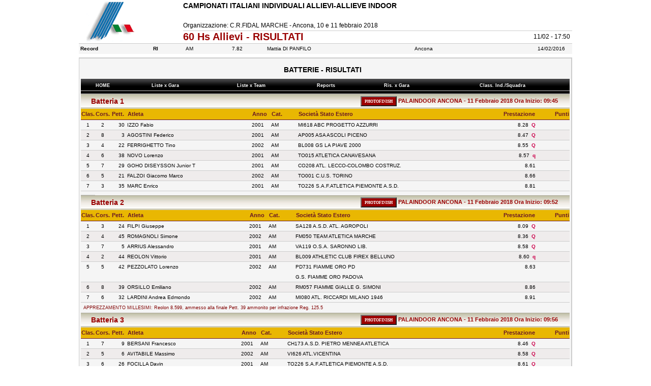

--- FILE ---
content_type: text/html
request_url: https://www.fidal.it/risultati/2018/COD6586/Gara020.htm
body_size: 5562
content:
<html><head><link href='SigmaInfo.css' rel='stylesheet' type='text/css'></head><body><center><TABLE cellSpacing=0 cellPadding=0 width='970px' border=0><tr><td class='logo'><img src='logo_fidal.gif' border=0 /></td><td class='TD_FINE'><TABLE cellSpacing=0 cellPadding=0 width='100%' border=0><tr><td class='manifes'>CAMPIONATI ITALIANI INDIVIDUALI ALLIEVI-ALLIEVE INDOOR</td></tr><tr><td class='manifesb'></td></tr><tr><td class='manifes1'>Organizzazione: C.R.FIDAL MARCHE - Ancona, 10 e 11 febbraio 2018</td></tr><tr><table width='100%' cellpadding='0' cellspacing='0' border='0'><tr><td class='gara' width='90%'>60 Hs Allievi - RISULTATI<input type='hidden' name='code' value='20463B4F302C20282F52243126332D3748594D2D0A020600174541435553104C42585409060A0B13170C0B4951425848'></input></td><td width='10%' class='gara' align='right'><font class='manifes1'>11/02 - 17:50 </font></td></tr></table></td></tr></TABLE></td></tr></table><table width=970px cellSpacing=0 cellPadding=0 border=0><tr><td class='TD_FINE' style='BORDER-TOP: #ccc 1px solid;'><TABLE cellSpacing=0 cellPadding=0 width='100%' border=0><tr><td bgcolor='#f5f5f5' class='TD_FINE' width=15%><span class='passaggitit'>&nbsp;Record</span></td><td bgcolor='#f5f5f5' class='TD_FINE' width=3%><span class='passaggitit'>RI</span></td><td bgcolor='#f5f5f5' class='TD_FINE' width=5% align=right>AM</td><td bgcolor='#f5f5f5' class='TD_FINE' width=10% align=right>7.82</td><td bgcolor='#f5f5f5' class='TD_FINE' width=5% align=left>&nbsp;</td><td bgcolor='#f5f5f5' class='TD_FINE' width=25%>Mattia DI PANFILO</td><td bgcolor='#f5f5f5' class='TD_FINE' width=5%></td><td bgcolor='#f5f5f5' class='TD_FINE' width=25%>Ancona</td><td bgcolor='#f5f5f5' class='TD_FINE' width=8%>14/02/2016&nbsp;</td></tr></table></td></tr></table><TABLE width=970px cellSpacing=0 cellPadding=0 width='100%' border=0 HEIGHT='1px'><tr><td class='TD_TURNO_FINE' HEIGHT='1px'></td></tr></table><table class='tab_turno' width=970px cellSpacing=0 cellPadding=0 border=0><tr><td class='TD_FINE'>
<TABLE cellSpacing=0 cellPadding=0 width='99%' border=0><tr><td class='TD_FINE' id='gara_cosa'>BATTERIE - RISULTATI</td></tr></table>
<style>.idx_link_alto {FONT-SIZE: 9px; COLOR: #FFFFFF; FONT-FAMILY: verdana, arial, helvetica;Text-DECORATION: None; FONT-WEIGHT: bold;} .idx_link_alto:visited { FONT-SIZE: 9px;COLOR: #FFFFFF; FONT-FAMILY: verdana, arial, helvetica;Text-DECORATION: None;  FONT-WEIGHT: bold;} .idx_link_alto:hover {FONT-SIZE: 9px;COLOR: #FFFFFF;FONT-FAMILY: verdana, arial, helvetica;Text-DECORATION: None; COLOR: #FF6600; FONT-WEIGHT: bold;}.idx_link_alto_rosso {FONT-SIZE: 9px; COLOR: #FFFFFF; BACKGROUND-COLOR: #D90000;FONT-FAMILY: verdana, arial, helvetica;Text-DECORATION: None; FONT-WEIGHT: bold;} .idx_link_alto_rosso:visited { FONT-SIZE: 9px;BACKGROUND-COLOR: #D90000; COLOR: #FFFFFF;FONT-FAMILY: verdana, arial, helvetica;Text-DECORATION: None; FONT-WEIGHT: bold;} .idx_link_alto_rosso:hover {FONT-SIZE: 9px;BACKGROUND-COLOR: #D90000; COLOR: #FFFFFF;FONT-FAMILY: verdana, arial, helvetica;Text-DECORATION: None; BACKGROUND-COLOR: #D90000; COLOR: #FF6600; FONT-WEIGHT: bold;}</style><table height='30px' background='sfondomenu.gif' width='100%' cellpadding='0' cellspacing='0' border='0'><tr><td align='center'><table width=100%' cellpadding='0' cellspacing='0' border='0'><tr><td align='center'><a href='Index.htm' class='idx_link_alto'>&nbsp;HOME&nbsp;</a></td><td align='center'><a href='ENTRYLISTBYEVENT1.htm' class='idx_link_alto'>&nbsp;Liste x Gara&nbsp;&nbsp;&nbsp;</a></td><td align='center'><a href='ENTRYLISTBYTEAM1.htm' class='idx_link_alto'>&nbsp;Liste x Team&nbsp;&nbsp;&nbsp;</a></td><td align='center'><a href='COMMUNICATIONS.htm' class='idx_link_alto'>&nbsp;Reports&nbsp;&nbsp;&nbsp;</a></td><td align='center'><a href='RESULTSBYEVENT1.htm' class='idx_link_alto'>&nbsp;Ris. x Gara&nbsp;&nbsp;&nbsp;</a></td><td align='center'><a href='INDTEAMRANKING.htm' class='idx_link_alto'>&nbsp;Class. Ind./Squadra&nbsp;&nbsp;&nbsp;</a></td></tr></table></td></tr></table>
<TABLE cellSpacing=0 cellPadding=0 width='100%' border=0><tr><td class='tab_turno_titolo'>Batteria  1</td><td class='tab_turno_dataora'>&nbsp;<input type='button' style='BACKGROUND-COLOR: #9C0000;FONT-FAMILY: Verdana;height: 20px; FONT-WEIGHT: bold;FONT-SIZE: 8px;COLOR: white;TEXT-DECORATION: none;' onclick="window.location.href='020-1-01_FINISH.htm'" value='PHOTOFINISH'></input>&nbsp;PALAINDOOR ANCONA - 11 Febbraio 2018   Ora Inizio: 09:45&nbsp; </td></tr></TABLE><TABLE cellSpacing=0 cellPadding=0  width='100%' border=0><tr><th id='t1_clas'>Clas.</th><th id='t1_cors'>Cors.</th><th id='t1_pett'>Pett.</th><th id='t1_atle'>Atleta</th><th id='t1_anno'>Anno</th><th id='t1_cate'>Cat.</th><th id='t1_soci'>Societ�                                    Stato Estero</th><th id='t1_pres'>Prestazione</th><th id='t1_punt'>Punti</th></tr>
<tr class='due'><td id='t1_clas'>1</td><td id='t1_cors'>2</td><td id='t1_pett'>30</td><td id='t1_atle'>IZZO Fabio</td><td id='t1_anno'>2001</td><td id='t1_cate'>AM</td><td id='t1_soci'>MI618 ABC PROGETTO AZZURRI</td><td id='t1_pres'>8.28 <span class='qual'>&nbsp;Q</span></td><td id='t1_punt'>&nbsp;</td></tr>
<tr class='uno'><td id='t1_clas'>2</td><td id='t1_cors'>8</td><td id='t1_pett'>3</td><td id='t1_atle'>AGOSTINI Federico</td><td id='t1_anno'>2001</td><td id='t1_cate'>AM</td><td id='t1_soci'>AP005 ASA ASCOLI PICENO</td><td id='t1_pres'>8.47 <span class='qual'>&nbsp;Q</span></td><td id='t1_punt'>&nbsp;</td></tr>
<tr class='due'><td id='t1_clas'>3</td><td id='t1_cors'>4</td><td id='t1_pett'>22</td><td id='t1_atle'>FERRIGHETTO Tino</td><td id='t1_anno'>2002</td><td id='t1_cate'>AM</td><td id='t1_soci'>BL008 GS LA PIAVE 2000</td><td id='t1_pres'>8.55 <span class='qual'>&nbsp;Q</span></td><td id='t1_punt'>&nbsp;</td></tr>
<tr class='uno'><td id='t1_clas'>4</td><td id='t1_cors'>6</td><td id='t1_pett'>38</td><td id='t1_atle'>NOVO Lorenzo</td><td id='t1_anno'>2001</td><td id='t1_cate'>AM</td><td id='t1_soci'>TO015 ATLETICA CANAVESANA</td><td id='t1_pres'>8.57 <span class='qual'>&nbsp;q</span></td><td id='t1_punt'>&nbsp;</td></tr>
<tr class='due'><td id='t1_clas'>5</td><td id='t1_cors'>7</td><td id='t1_pett'>29</td><td id='t1_atle'>GOHO DISEYSSON Junior T</td><td id='t1_anno'>2001</td><td id='t1_cate'>AM</td><td id='t1_soci'>CO208 ATL. LECCO-COLOMBO COSTRUZ.</td><td id='t1_pres'>8.61</td><td id='t1_punt'>&nbsp;</td></tr>
<tr class='uno'><td id='t1_clas'>6</td><td id='t1_cors'>5</td><td id='t1_pett'>21</td><td id='t1_atle'>FALZOI Giacomo Marco</td><td id='t1_anno'>2002</td><td id='t1_cate'>AM</td><td id='t1_soci'>TO001 C.U.S. TORINO</td><td id='t1_pres'>8.66</td><td id='t1_punt'>&nbsp;</td></tr>
<tr class='due'><td id='t1_clas'>7</td><td id='t1_cors'>3</td><td id='t1_pett'>35</td><td id='t1_atle'>MARC Enrico</td><td id='t1_anno'>2001</td><td id='t1_cate'>AM</td><td id='t1_soci'>TO226 S.A.F.ATLETICA PIEMONTE A.S.D.</td><td id='t1_pres'>8.81</td><td id='t1_punt'>&nbsp;</td></tr>
<tr><td class='TD_TURNO_FINE'></td></tr></TABLE>
<TABLE cellSpacing=0 cellPadding=0 width='100%' border=0><tr><td class='tab_turno_titolo'>Batteria  2</td><td class='tab_turno_dataora'>&nbsp;<input type='button' style='BACKGROUND-COLOR: #9C0000;FONT-FAMILY: Verdana;height: 20px; FONT-WEIGHT: bold;FONT-SIZE: 8px;COLOR: white;TEXT-DECORATION: none;' onclick="window.location.href='020-1-02_FINISH.htm'" value='PHOTOFINISH'></input>&nbsp;PALAINDOOR ANCONA - 11 Febbraio 2018   Ora Inizio: 09:52&nbsp; </td></tr></TABLE><TABLE cellSpacing=0 cellPadding=0  width='100%' border=0><tr><th id='t1_clas'>Clas.</th><th id='t1_cors'>Cors.</th><th id='t1_pett'>Pett.</th><th id='t1_atle'>Atleta</th><th id='t1_anno'>Anno</th><th id='t1_cate'>Cat.</th><th id='t1_soci'>Societ�                                    Stato Estero</th><th id='t1_pres'>Prestazione</th><th id='t1_punt'>Punti</th></tr>
<tr class='due'><td id='t1_clas'>1</td><td id='t1_cors'>3</td><td id='t1_pett'>24</td><td id='t1_atle'>FILPI Giuseppe</td><td id='t1_anno'>2001</td><td id='t1_cate'>AM</td><td id='t1_soci'>SA128 A.S.D. ATL. AGROPOLI</td><td id='t1_pres'>8.09 <span class='qual'>&nbsp;Q</span></td><td id='t1_punt'>&nbsp;</td></tr>
<tr class='uno'><td id='t1_clas'>2</td><td id='t1_cors'>4</td><td id='t1_pett'>45</td><td id='t1_atle'>ROMAGNOLI Simone</td><td id='t1_anno'>2002</td><td id='t1_cate'>AM</td><td id='t1_soci'>FM050 TEAM ATLETICA MARCHE</td><td id='t1_pres'>8.36 <span class='qual'>&nbsp;Q</span></td><td id='t1_punt'>&nbsp;</td></tr>
<tr class='due'><td id='t1_clas'>3</td><td id='t1_cors'>7</td><td id='t1_pett'>5</td><td id='t1_atle'>ARRIUS Alessandro</td><td id='t1_anno'>2001</td><td id='t1_cate'>AM</td><td id='t1_soci'>VA119 O.S.A. SARONNO LIB.</td><td id='t1_pres'>8.58 <span class='qual'>&nbsp;Q</span></td><td id='t1_punt'>&nbsp;</td></tr>
<tr class='uno'><td id='t1_clas'>4</td><td id='t1_cors'>2</td><td id='t1_pett'>44</td><td id='t1_atle'>REOLON Vittorio</td><td id='t1_anno'>2001</td><td id='t1_cate'>AM</td><td id='t1_soci'>BL009 ATHLETIC CLUB FIREX BELLUNO</td><td id='t1_pres'>8.60 <span class='qual'>&nbsp;q</span></td><td id='t1_punt'>&nbsp;</td></tr>
<tr class='due'><td class='TD_FINE'id='t1_clas'>5</td><td class='TD_FINE'id='t1_cors'>5</td><td class='TD_FINE'id='t1_pett'>42</td><td class='TD_FINE'id='t1_atle'>PEZZOLATO Lorenzo</td><td class='TD_FINE'id='t1_anno'>2002</td><td class='TD_FINE'id='t1_cate'>AM</td><td class='TD_FINE'id='t1_soci'>PD731 FIAMME ORO PD</td><td class='TD_FINE'id='t1_pres'>8.63</td><td class='TD_FINE'id='t1_punt'>&nbsp;</td></tr>
<tr class='due'><td id='t1_clas'>&nbsp;</td><td id='t1_cors'>&nbsp;</td><td id='t1_pett'>&nbsp;</td><td id='t1_atle'>&nbsp;</td><td id='t1_anno'>&nbsp;</td><td id='t1_cate'>&nbsp;</td><td id='t1_soci'>G.S. FIAMME ORO PADOVA</td><td id='t1_pres'>&nbsp;</td><td id='t1_punt'>&nbsp;</td></tr>
<tr class='uno'><td id='t1_clas'>6</td><td id='t1_cors'>8</td><td id='t1_pett'>39</td><td id='t1_atle'>ORSILLO Emiliano</td><td id='t1_anno'>2002</td><td id='t1_cate'>AM</td><td id='t1_soci'>RM057 FIAMME GIALLE G. SIMONI</td><td id='t1_pres'>8.86</td><td id='t1_punt'>&nbsp;</td></tr>
<tr class='due'><td id='t1_clas'>7</td><td id='t1_cors'>6</td><td id='t1_pett'>32</td><td id='t1_atle'>LARDINI Andrea Edmondo</td><td id='t1_anno'>2002</td><td id='t1_cate'>AM</td><td id='t1_soci'>MI080 ATL. RICCARDI MILANO 1946</td><td id='t1_pres'>8.91</td><td id='t1_punt'>&nbsp;</td></tr>
</TABLE><TABLE cellSpacing=0 cellPadding=0 width='99%' border=0><tr><td class='TD_FINE' id='note'>APPREZZAMENTO MILLESIMI: Reolon 8.599, ammesso alla finale      Pett. 39 ammonito per infrazione Reg. 125.5</td></tr></table>
<TABLE cellSpacing=0 cellPadding=0 width='100%' border=0><tr><td class='tab_turno_titolo'>Batteria  3</td><td class='tab_turno_dataora'>&nbsp;<input type='button' style='BACKGROUND-COLOR: #9C0000;FONT-FAMILY: Verdana;height: 20px; FONT-WEIGHT: bold;FONT-SIZE: 8px;COLOR: white;TEXT-DECORATION: none;' onclick="window.location.href='020-1-03_FINISH.htm'" value='PHOTOFINISH'></input>&nbsp;PALAINDOOR ANCONA - 11 Febbraio 2018   Ora Inizio: 09:56&nbsp; </td></tr></TABLE><TABLE cellSpacing=0 cellPadding=0  width='100%' border=0><tr><th id='t1_clas'>Clas.</th><th id='t1_cors'>Cors.</th><th id='t1_pett'>Pett.</th><th id='t1_atle'>Atleta</th><th id='t1_anno'>Anno</th><th id='t1_cate'>Cat.</th><th id='t1_soci'>Societ�                                    Stato Estero</th><th id='t1_pres'>Prestazione</th><th id='t1_punt'>Punti</th></tr>
<tr class='due'><td id='t1_clas'>1</td><td id='t1_cors'>7</td><td id='t1_pett'>9</td><td id='t1_atle'>BERSANI Francesco</td><td id='t1_anno'>2001</td><td id='t1_cate'>AM</td><td id='t1_soci'>CH173 A.S.D. PIETRO MENNEA ATLETICA</td><td id='t1_pres'>8.46 <span class='qual'>&nbsp;Q</span></td><td id='t1_punt'>&nbsp;</td></tr>
<tr class='uno'><td id='t1_clas'>2</td><td id='t1_cors'>5</td><td id='t1_pett'>6</td><td id='t1_atle'>AVITABILE Massimo</td><td id='t1_anno'>2002</td><td id='t1_cate'>AM</td><td id='t1_soci'>VI626 ATL.VICENTINA</td><td id='t1_pres'>8.58 <span class='qual'>&nbsp;Q</span></td><td id='t1_punt'>&nbsp;</td></tr>
<tr class='due'><td id='t1_clas'>3</td><td id='t1_cors'>6</td><td id='t1_pett'>26</td><td id='t1_atle'>FOCILLA Davin</td><td id='t1_anno'>2001</td><td id='t1_cate'>AM</td><td id='t1_soci'>TO226 S.A.F.ATLETICA PIEMONTE A.S.D.</td><td id='t1_pres'>8.61 <span class='qual'>&nbsp;Q</span></td><td id='t1_punt'>&nbsp;</td></tr>
<tr class='uno'><td id='t1_clas'>4</td><td id='t1_cors'>4</td><td id='t1_pett'>40</td><td id='t1_atle'>PARLAGRECO Samuele</td><td id='t1_anno'>2001</td><td id='t1_cate'>AM</td><td id='t1_soci'>PN028 POL. LIBERTAS PORCIA</td><td id='t1_pres'>8.67</td><td id='t1_punt'>&nbsp;</td></tr>
<tr class='due'><td id='t1_clas'>5</td><td id='t1_cors'>1</td><td id='t1_pett'>19</td><td id='t1_atle'>DI MARCO Andrea</td><td id='t1_anno'>2001</td><td id='t1_cate'>AM</td><td id='t1_soci'>RI223 ATL.STUD. RIETI ANDREA MILARDI</td><td id='t1_pres'>8.72</td><td id='t1_punt'>&nbsp;</td></tr>
<tr class='uno'><td id='t1_clas'>6</td><td id='t1_cors'>8</td><td id='t1_pett'>36</td><td id='t1_atle'>MELI Riccardo</td><td id='t1_anno'>2001</td><td id='t1_cate'>AM</td><td id='t1_soci'>PA001 A.S.D. C.U.S. PALERMO</td><td id='t1_pres'>8.89</td><td id='t1_punt'>&nbsp;</td></tr>
<tr class='due'><td class='TD_FINE'id='t1_clas'>7</td><td class='TD_FINE'id='t1_cors'>3</td><td class='TD_FINE'id='t1_pett'>52</td><td class='TD_FINE'id='t1_atle'>TECUCEANU Paul</td><td class='TD_FINE'id='t1_anno'>2001</td><td class='TD_FINE'id='t1_cate'>AM</td><td class='TD_FINE'id='t1_soci'>VE464 ATL.AUDACE NOALE</td><td class='TD_FINE'id='t1_pres'>8.91</td><td class='TD_FINE'id='t1_punt'>&nbsp;</td></tr>
<tr class='due'><td id='t1_clas'>&nbsp;</td><td id='t1_cors'>&nbsp;</td><td id='t1_pett'>&nbsp;</td><td id='t1_atle'>&nbsp;</td><td id='t1_anno'>&nbsp;</td><td id='t1_cate'>&nbsp;</td><td id='t1_soci'>EQUIPARATO/A</td><td id='t1_pres'>&nbsp;</td><td id='t1_punt'>&nbsp;</td></tr>
<tr class='uno'><td id='t1_clas'>8</td><td id='t1_cors'>2</td><td id='t1_pett'>50</td><td id='t1_atle'>STEFFANI Matteo</td><td id='t1_anno'>2002</td><td id='t1_cate'>AM</td><td id='t1_soci'>VI623 ASSOCIAZIONE ATLETICA N.E.VI.</td><td id='t1_pres'>9.00</td><td id='t1_punt'>&nbsp;</td></tr>
<tr><td class='TD_TURNO_FINE'></td></tr></TABLE>
<TABLE cellSpacing=0 cellPadding=0 width='100%' border=0><tr><td class='tab_turno_titolo'>Batteria  4</td><td class='tab_turno_dataora'>&nbsp;<input type='button' style='BACKGROUND-COLOR: #9C0000;FONT-FAMILY: Verdana;height: 20px; FONT-WEIGHT: bold;FONT-SIZE: 8px;COLOR: white;TEXT-DECORATION: none;' onclick="window.location.href='020-1-04_FINISH.htm'" value='PHOTOFINISH'></input>&nbsp;PALAINDOOR ANCONA - 11 Febbraio 2018   Ora Inizio: 10:00&nbsp; </td></tr></TABLE><TABLE cellSpacing=0 cellPadding=0  width='100%' border=0><tr><th id='t1_clas'>Clas.</th><th id='t1_cors'>Cors.</th><th id='t1_pett'>Pett.</th><th id='t1_atle'>Atleta</th><th id='t1_anno'>Anno</th><th id='t1_cate'>Cat.</th><th id='t1_soci'>Societ�                                    Stato Estero</th><th id='t1_pres'>Prestazione</th><th id='t1_punt'>Punti</th></tr>
<tr class='due'><td id='t1_clas'>1</td><td id='t1_cors'>2</td><td id='t1_pett'>1</td><td id='t1_atle'>ADORNI Gabriele</td><td id='t1_anno'>2002</td><td id='t1_cate'>AM</td><td id='t1_soci'>AO004 ATLETICA SANDRO CALVESI</td><td id='t1_pres'>8.30 <span class='qual'>&nbsp;Q</span></td><td id='t1_punt'>&nbsp;</td></tr>
<tr class='uno'><td id='t1_clas'>2</td><td id='t1_cors'>6</td><td id='t1_pett'>47</td><td id='t1_atle'>SFENOPO Pietro</td><td id='t1_anno'>2001</td><td id='t1_cate'>AM</td><td id='t1_soci'>PV110 ATL.  CENTO TORRI PAVIA</td><td id='t1_pres'>8.35 <span class='qual'>&nbsp;Q</span></td><td id='t1_punt'>&nbsp;</td></tr>
<tr class='due'><td id='t1_clas'>3</td><td id='t1_cors'>3</td><td id='t1_pett'>8</td><td id='t1_atle'>BERRINO Riccardo</td><td id='t1_anno'>2002</td><td id='t1_cate'>AM</td><td id='t1_soci'>GE002 A.S.D.  C.U.S. GENOVA</td><td id='t1_pres'>8.38 <span class='qual'>&nbsp;Q</span></td><td id='t1_punt'>&nbsp;</td></tr>
<tr class='uno'><td id='t1_clas'>4</td><td id='t1_cors'>8</td><td id='t1_pett'>41</td><td id='t1_atle'>PELAGATTI Alessio</td><td id='t1_anno'>2002</td><td id='t1_cate'>AM</td><td id='t1_soci'>PT115 ATL.C.R.PISTOIA E LUCCHESIA</td><td id='t1_pres'>8.58 <span class='qual'>&nbsp;q</span></td><td id='t1_punt'>&nbsp;</td></tr>
<tr class='due'><td id='t1_clas'>5</td><td id='t1_cors'>1</td><td id='t1_pett'>4</td><td id='t1_atle'>ALIPRANDI Luca</td><td id='t1_anno'>2001</td><td id='t1_cate'>AM</td><td id='t1_soci'>MI054 U.S. ATL. VEDANO</td><td id='t1_pres'>8.60</td><td id='t1_punt'>&nbsp;</td></tr>
<tr class='uno'><td id='t1_clas'>6</td><td id='t1_cors'>5</td><td id='t1_pett'>2</td><td id='t1_atle'>AGOLINI Alessandro</td><td id='t1_anno'>2001</td><td id='t1_cate'>AM</td><td id='t1_soci'>RM218 ESERCITO SPORT & GIOVANI</td><td id='t1_pres'>8.72</td><td id='t1_punt'>&nbsp;</td></tr>
<tr class='due'><td id='t1_clas'>7</td><td id='t1_cors'>7</td><td id='t1_pett'>54</td><td id='t1_atle'>TODESCO Marco</td><td id='t1_anno'>2001</td><td id='t1_cate'>AM</td><td id='t1_soci'>VI626 ATL.VICENTINA</td><td id='t1_pres'>8.74</td><td id='t1_punt'>&nbsp;</td></tr>
<tr class='uno'><td id='t1_clas'>&nbsp;</td><td id='t1_cors'>4</td><td id='t1_pett'>33</td><td id='t1_atle'>MAFFEZZONI Samuele</td><td id='t1_anno'>2002</td><td id='t1_cate'>AM</td><td id='t1_soci'>CR150 ASD INTERFLUMINA E' PIU' POMI'</td><td id='t1_pres'>DNF</td><td id='t1_punt'>&nbsp;</td></tr>
</TABLE><TABLE cellSpacing=0 cellPadding=0 width='99%' border=0><tr><td class='TD_FINE' id='note'>APPREZZAMENTO MILLESIMI: Aliprandi 8.600</td></tr></table>
<TABLE cellSpacing=0 cellPadding=0 width='100%' border=0><tr><td class='tab_turno_titolo'>Batteria  5</td><td class='tab_turno_dataora'>&nbsp;<input type='button' style='BACKGROUND-COLOR: #9C0000;FONT-FAMILY: Verdana;height: 20px; FONT-WEIGHT: bold;FONT-SIZE: 8px;COLOR: white;TEXT-DECORATION: none;' onclick="window.location.href='020-1-05_FINISH.htm'" value='PHOTOFINISH'></input>&nbsp;PALAINDOOR ANCONA - 11 Febbraio 2018   Ora Inizio: 10:06&nbsp; </td></tr></TABLE><TABLE cellSpacing=0 cellPadding=0  width='100%' border=0><tr><th id='t1_clas'>Clas.</th><th id='t1_cors'>Cors.</th><th id='t1_pett'>Pett.</th><th id='t1_atle'>Atleta</th><th id='t1_anno'>Anno</th><th id='t1_cate'>Cat.</th><th id='t1_soci'>Societ�                                    Stato Estero</th><th id='t1_pres'>Prestazione</th><th id='t1_punt'>Punti</th></tr>
<tr class='due'><td id='t1_clas'>1</td><td id='t1_cors'>1</td><td id='t1_pett'>12</td><td id='t1_atle'>BORDIGNON Massimiliano</td><td id='t1_anno'>2001</td><td id='t1_cate'>AM</td><td id='t1_soci'>TV398 A.S.D. TEAM TREVISO</td><td id='t1_pres'>8.42 <span class='qual'>&nbsp;Q</span></td><td id='t1_punt'>&nbsp;</td></tr>
<tr class='uno'><td id='t1_clas'>2</td><td id='t1_cors'>4</td><td id='t1_pett'>17</td><td id='t1_atle'>COPPO Mirko</td><td id='t1_anno'>2001</td><td id='t1_cate'>AM</td><td id='t1_soci'>PD197 CORPOLIBERO ATHLETICS TEAM</td><td id='t1_pres'>8.52 <span class='qual'>&nbsp;Q</span></td><td id='t1_punt'>&nbsp;</td></tr>
<tr class='due'><td id='t1_clas'>3</td><td id='t1_cors'>2</td><td id='t1_pett'>46</td><td id='t1_atle'>ROVERATO Daniele</td><td id='t1_anno'>2001</td><td id='t1_cate'>AM</td><td id='t1_soci'>VI623 ASSOCIAZIONE ATLETICA N.E.VI.</td><td id='t1_pres'>8.54 <span class='qual'>&nbsp;Q</span></td><td id='t1_punt'>&nbsp;</td></tr>
<tr class='uno'><td id='t1_clas'>4</td><td id='t1_cors'>5</td><td id='t1_pett'>55</td><td id='t1_atle'>VEDOVATO Francesco</td><td id='t1_anno'>2001</td><td id='t1_cate'>AM</td><td id='t1_soci'>FI018 TOSCANA ATLETICA FUTURA</td><td id='t1_pres'>8.66</td><td id='t1_punt'>&nbsp;</td></tr>
<tr class='due'><td id='t1_clas'>5</td><td id='t1_cors'>6</td><td id='t1_pett'>11</td><td id='t1_atle'>BISCARINI Filippo Alber</td><td id='t1_anno'>2002</td><td id='t1_cate'>AM</td><td id='t1_soci'>PG070 ATLETICA WINNER FOLIGNO</td><td id='t1_pres'>8.82</td><td id='t1_punt'>&nbsp;</td></tr>
<tr class='uno'><td id='t1_clas'>6</td><td id='t1_cors'>3</td><td id='t1_pett'>14</td><td id='t1_atle'>CELANI Michele</td><td id='t1_anno'>2002</td><td id='t1_cate'>AM</td><td id='t1_soci'>CT405 ASD FREELANCE ATL. ZAFFERANA</td><td id='t1_pres'>8.84</td><td id='t1_punt'>&nbsp;</td></tr>
<tr class='due'><td id='t1_clas'>7</td><td id='t1_cors'>7</td><td id='t1_pett'>25</td><td id='t1_atle'>FOCATO Leonardo</td><td id='t1_anno'>2002</td><td id='t1_cate'>AM</td><td id='t1_soci'>TO001 C.U.S. TORINO</td><td id='t1_pres'>9.15</td><td id='t1_punt'>&nbsp;</td></tr>
<tr class='uno'><td id='t1_clas'>&nbsp;</td><td id='t1_cors'>8</td><td id='t1_pett'>27</td><td id='t1_atle'>GALLI Alessandro</td><td id='t1_anno'>2002</td><td id='t1_cate'>AM</td><td id='t1_soci'>RM218 ESERCITO SPORT & GIOVANI</td><td id='t1_pres'>DSQ</td><td id='t1_punt'>&nbsp;</td></tr>
</TABLE><TABLE cellSpacing=0 cellPadding=0 width='99%' border=0><tr><td class='TD_FINE' id='note'>SQ: Reg. 162.7</td></tr></table>
<TABLE cellSpacing=0 cellPadding=0 width='100%' border=0><tr><td class='tab_turno_titolo'>Batteria  6</td><td class='tab_turno_dataora'>&nbsp;<input type='button' style='BACKGROUND-COLOR: #9C0000;FONT-FAMILY: Verdana;height: 20px; FONT-WEIGHT: bold;FONT-SIZE: 8px;COLOR: white;TEXT-DECORATION: none;' onclick="window.location.href='020-1-06_FINISH.htm'" value='PHOTOFINISH'></input>&nbsp;PALAINDOOR ANCONA - 11 Febbraio 2018   Ora Inizio: 10:10&nbsp; </td></tr></TABLE><TABLE cellSpacing=0 cellPadding=0  width='100%' border=0><tr><th id='t1_clas'>Clas.</th><th id='t1_cors'>Cors.</th><th id='t1_pett'>Pett.</th><th id='t1_atle'>Atleta</th><th id='t1_anno'>Anno</th><th id='t1_cate'>Cat.</th><th id='t1_soci'>Societ�                                    Stato Estero</th><th id='t1_pres'>Prestazione</th><th id='t1_punt'>Punti</th></tr>
<tr class='due'><td id='t1_clas'>1</td><td id='t1_cors'>6</td><td id='t1_pett'>49</td><td id='t1_atle'>SOMMACAL Alessio</td><td id='t1_anno'>2001</td><td id='t1_cate'>AM</td><td id='t1_soci'>BL009 ATHLETIC CLUB FIREX BELLUNO</td><td id='t1_pres'>8.11 <span class='qual'>&nbsp;Q</span></td><td id='t1_punt'>&nbsp;</td></tr>
<tr class='uno'><td id='t1_clas'>2</td><td id='t1_cors'>5</td><td id='t1_pett'>7</td><td id='t1_atle'>BENUZZI Enrico</td><td id='t1_anno'>2002</td><td id='t1_cate'>AM</td><td id='t1_soci'>BO506 A.S.D. PONTEVECCHIO BOLOGNA</td><td id='t1_pres'>8.42 <span class='qual'>&nbsp;Q</span></td><td id='t1_punt'>&nbsp;</td></tr>
<tr class='due'><td id='t1_clas'>3</td><td id='t1_cors'>2</td><td id='t1_pett'>48</td><td id='t1_atle'>SION Alessandro</td><td id='t1_anno'>2002</td><td id='t1_cate'>AM</td><td id='t1_soci'>TO226 S.A.F.ATLETICA PIEMONTE A.S.D.</td><td id='t1_pres'>8.48 <span class='qual'>&nbsp;Q</span></td><td id='t1_punt'>&nbsp;</td></tr>
<tr class='uno'><td class='TD_FINE'id='t1_clas'>4</td><td class='TD_FINE'id='t1_cors'>4</td><td class='TD_FINE'id='t1_pett'>13</td><td class='TD_FINE'id='t1_atle'>CATTELAN Giosue'</td><td class='TD_FINE'id='t1_anno'>2001</td><td class='TD_FINE'id='t1_cate'>AM</td><td class='TD_FINE'id='t1_soci'>PD731 FIAMME ORO PD</td><td class='TD_FINE'id='t1_pres'>8.68</td><td class='TD_FINE'id='t1_punt'>&nbsp;</td></tr>
<tr class='uno'><td id='t1_clas'>&nbsp;</td><td id='t1_cors'>&nbsp;</td><td id='t1_pett'>&nbsp;</td><td id='t1_atle'>&nbsp;</td><td id='t1_anno'>&nbsp;</td><td id='t1_cate'>&nbsp;</td><td id='t1_soci'>G.S. FIAMME ORO PADOVA</td><td id='t1_pres'>&nbsp;</td><td id='t1_punt'>&nbsp;</td></tr>
<tr class='due'><td id='t1_clas'>5</td><td id='t1_cors'>1</td><td id='t1_pett'>28</td><td id='t1_atle'>GARBINATO Alexander</td><td id='t1_anno'>2002</td><td id='t1_cate'>AM</td><td id='t1_soci'>AO002 ATLETICA PONT DONNAS</td><td id='t1_pres'>8.75</td><td id='t1_punt'>&nbsp;</td></tr>
<tr class='uno'><td id='t1_clas'>6</td><td id='t1_cors'>7</td><td id='t1_pett'>10</td><td id='t1_atle'>BIANCHI Alvise</td><td id='t1_anno'>2001</td><td id='t1_cate'>AM</td><td id='t1_soci'>VE471 ATL.BIOTEKNA MARCON</td><td id='t1_pres'>9.50</td><td id='t1_punt'>&nbsp;</td></tr>
<tr class='due'><td class='TD_FINE'id='t1_clas'>&nbsp;</td><td class='TD_FINE'id='t1_cors'>8</td><td class='TD_FINE'id='t1_pett'>16</td><td class='TD_FINE'id='t1_atle'>COCU Virginel Cosmin</td><td class='TD_FINE'id='t1_anno'>2001</td><td class='TD_FINE'id='t1_cate'>AM</td><td class='TD_FINE'id='t1_soci'>VI623 ASSOCIAZIONE ATLETICA N.E.VI.</td><td class='TD_FINE'id='t1_pres'>DSQ</td><td class='TD_FINE'id='t1_punt'>&nbsp;</td></tr>
<tr class='due'><td id='t1_clas'>&nbsp;</td><td id='t1_cors'>&nbsp;</td><td id='t1_pett'>&nbsp;</td><td id='t1_atle'>&nbsp;</td><td id='t1_anno'>&nbsp;</td><td id='t1_cate'>&nbsp;</td><td id='t1_soci'>EQUIPARATO/A</td><td id='t1_pres'>&nbsp;</td><td id='t1_punt'>&nbsp;</td></tr>
<tr class='uno'><td id='t1_clas'>&nbsp;</td><td id='t1_cors'>3</td><td id='t1_pett'>18</td><td id='t1_atle'>CROCE Vincenzo</td><td id='t1_anno'>2001</td><td id='t1_cate'>AM</td><td id='t1_soci'>AP005 ASA ASCOLI PICENO</td><td id='t1_pres'>DNF</td><td id='t1_punt'>&nbsp;</td></tr>
</TABLE><TABLE cellSpacing=0 cellPadding=0 width='99%' border=0><tr><td class='TD_FINE' id='note'>SQ: Reg. 168.7a</td></tr></table>
<TABLE cellSpacing=0 cellPadding=0 width='100%' border=0><tr><td class='tab_turno_titolo'>Batteria  7</td><td class='tab_turno_dataora'>&nbsp;<input type='button' style='BACKGROUND-COLOR: #9C0000;FONT-FAMILY: Verdana;height: 20px; FONT-WEIGHT: bold;FONT-SIZE: 8px;COLOR: white;TEXT-DECORATION: none;' onclick="window.location.href='020-1-07_FINISH.htm'" value='PHOTOFINISH'></input>&nbsp;PALAINDOOR ANCONA - 11 Febbraio 2018   Ora Inizio: 10:14&nbsp; </td></tr></TABLE><TABLE cellSpacing=0 cellPadding=0  width='100%' border=0><tr><th id='t1_clas'>Clas.</th><th id='t1_cors'>Cors.</th><th id='t1_pett'>Pett.</th><th id='t1_atle'>Atleta</th><th id='t1_anno'>Anno</th><th id='t1_cate'>Cat.</th><th id='t1_soci'>Societ�                                    Stato Estero</th><th id='t1_pres'>Prestazione</th><th id='t1_punt'>Punti</th></tr>
<tr class='due'><td id='t1_clas'>1</td><td id='t1_cors'>7</td><td id='t1_pett'>23</td><td id='t1_atle'>FILIPPONE Martino</td><td id='t1_anno'>2001</td><td id='t1_cate'>AM</td><td id='t1_soci'>BO014 ATL. IMOLA SACMI AVIS</td><td id='t1_pres'>8.40 <span class='qual'>&nbsp;Q</span></td><td id='t1_punt'>&nbsp;</td></tr>
<tr class='uno'><td id='t1_clas'>2</td><td id='t1_cors'>5</td><td id='t1_pett'>37</td><td id='t1_atle'>MESSINA Paolo</td><td id='t1_anno'>2002</td><td id='t1_cate'>AM</td><td id='t1_soci'>TS044 TRIESTE ATLETICA</td><td id='t1_pres'>8.63 <span class='qual'>&nbsp;Q</span></td><td id='t1_punt'>&nbsp;</td></tr>
<tr class='due'><td id='t1_clas'>3</td><td id='t1_cors'>6</td><td id='t1_pett'>53</td><td id='t1_atle'>TESIO Francesco</td><td id='t1_anno'>2001</td><td id='t1_cate'>AM</td><td id='t1_soci'>TO226 S.A.F.ATLETICA PIEMONTE A.S.D.</td><td id='t1_pres'>8.67 <span class='qual'>&nbsp;Q</span></td><td id='t1_punt'>&nbsp;</td></tr>
<tr class='uno'><td id='t1_clas'>4</td><td id='t1_cors'>3</td><td id='t1_pett'>20</td><td id='t1_atle'>FACCIO Luca</td><td id='t1_anno'>2002</td><td id='t1_cate'>AM</td><td id='t1_soci'>VI626 ATL.VICENTINA</td><td id='t1_pres'>8.77</td><td id='t1_punt'>&nbsp;</td></tr>
<tr class='due'><td id='t1_clas'>5</td><td id='t1_cors'>4</td><td id='t1_pett'>31</td><td id='t1_atle'>KARTAL Mehmet</td><td id='t1_anno'>2001</td><td id='t1_cate'>AM</td><td id='t1_soci'>IM029 U.S. MAURINA OLIO CARLI</td><td id='t1_pres'>8.80</td><td id='t1_punt'>&nbsp;</td></tr>
<tr class='uno'><td id='t1_clas'>6</td><td id='t1_cors'>8</td><td id='t1_pett'>43</td><td id='t1_atle'>PIGANI Pietro</td><td id='t1_anno'>2001</td><td id='t1_cate'>AM</td><td id='t1_soci'>UD030 ATLETICA MALIGNANI LIBERTAS UD</td><td id='t1_pres'>8.91</td><td id='t1_punt'>&nbsp;</td></tr>
<tr class='due'><td id='t1_clas'>7</td><td id='t1_cors'>2</td><td id='t1_pett'>15</td><td id='t1_atle'>CISANA Lorenzo</td><td id='t1_anno'>2002</td><td id='t1_cate'>AM</td><td id='t1_soci'>MI774 TEAM-A LOMBARDIA</td><td id='t1_pres'>9.07</td><td id='t1_punt'>&nbsp;</td></tr>
<tr class='uno'><td id='t1_clas'>&nbsp;</td><td id='t1_cors'>1</td><td id='t1_pett'>51</td><td id='t1_atle'>TECCHI Simone</td><td id='t1_anno'>2002</td><td id='t1_cate'>AM</td><td id='t1_soci'>AR053 ALGA ETRUSCATLETICA</td><td id='t1_pres'>DNF</td><td id='t1_punt'>&nbsp;</td></tr>
<tr><td class='TD_TURNO_FINE'></td></tr></TABLE>
<TABLE cellSpacing=0 cellPadding=0 width='100%' border=0><tr><td class='tab_turno_titolo'>RIEPILOGO</td><td class='tab_turno_dataora'>PALAINDOOR ANCONA&nbsp; </td></tr></TABLE><TABLE cellSpacing=0 cellPadding=0  width='100%' border=0><tr><th id='t1_clas'>Clas.</th><th id='t1_cors'>Cors.</th><th id='t1_pett'>Pett.</th><th id='t1_atle'>Atleta</th><th id='t1_anno'>Anno</th><th id='t1_cate'>Cat.</th><th id='t1_soci'>Societ�                                    Stato Estero</th><th id='t1_pres'>Prestazione</th><th id='t1_punt'>Punti</th></tr>
<tr class='due'><td id='t1_clas'>1</td><td id='t1_cors'>3</td><td id='t1_pett'>24</td><td id='t1_atle'>FILPI Giuseppe</td><td id='t1_anno'>2001</td><td id='t1_cate'>AM</td><td id='t1_soci'>SA128 A.S.D. ATL. AGROPOLI</td><td id='t1_pres'>8.09 <span class='qual'>&nbsp;Q</span></td><td id='t1_punt'>&nbsp;</td></tr>
<tr class='uno'><td id='t1_clas'>2</td><td id='t1_cors'>6</td><td id='t1_pett'>49</td><td id='t1_atle'>SOMMACAL Alessio</td><td id='t1_anno'>2001</td><td id='t1_cate'>AM</td><td id='t1_soci'>BL009 ATHLETIC CLUB FIREX BELLUNO</td><td id='t1_pres'>8.11 <span class='qual'>&nbsp;Q</span></td><td id='t1_punt'>&nbsp;</td></tr>
<tr class='due'><td id='t1_clas'>3</td><td id='t1_cors'>2</td><td id='t1_pett'>30</td><td id='t1_atle'>IZZO Fabio</td><td id='t1_anno'>2001</td><td id='t1_cate'>AM</td><td id='t1_soci'>MI618 ABC PROGETTO AZZURRI</td><td id='t1_pres'>8.28 <span class='qual'>&nbsp;Q</span></td><td id='t1_punt'>&nbsp;</td></tr>
<tr class='uno'><td id='t1_clas'>4</td><td id='t1_cors'>2</td><td id='t1_pett'>1</td><td id='t1_atle'>ADORNI Gabriele</td><td id='t1_anno'>2002</td><td id='t1_cate'>AM</td><td id='t1_soci'>AO004 ATLETICA SANDRO CALVESI</td><td id='t1_pres'>8.30 <span class='qual'>&nbsp;Q</span></td><td id='t1_punt'>&nbsp;</td></tr>
<tr class='due'><td id='t1_clas'>5</td><td id='t1_cors'>6</td><td id='t1_pett'>47</td><td id='t1_atle'>SFENOPO Pietro</td><td id='t1_anno'>2001</td><td id='t1_cate'>AM</td><td id='t1_soci'>PV110 ATL.  CENTO TORRI PAVIA</td><td id='t1_pres'>8.35 <span class='qual'>&nbsp;Q</span></td><td id='t1_punt'>&nbsp;</td></tr>
<tr class='uno'><td id='t1_clas'>6</td><td id='t1_cors'>4</td><td id='t1_pett'>45</td><td id='t1_atle'>ROMAGNOLI Simone</td><td id='t1_anno'>2002</td><td id='t1_cate'>AM</td><td id='t1_soci'>FM050 TEAM ATLETICA MARCHE</td><td id='t1_pres'>8.36 <span class='qual'>&nbsp;Q</span></td><td id='t1_punt'>&nbsp;</td></tr>
<tr class='due'><td id='t1_clas'>7</td><td id='t1_cors'>3</td><td id='t1_pett'>8</td><td id='t1_atle'>BERRINO Riccardo</td><td id='t1_anno'>2002</td><td id='t1_cate'>AM</td><td id='t1_soci'>GE002 A.S.D.  C.U.S. GENOVA</td><td id='t1_pres'>8.38 <span class='qual'>&nbsp;Q</span></td><td id='t1_punt'>&nbsp;</td></tr>
<tr class='uno'><td id='t1_clas'>8</td><td id='t1_cors'>7</td><td id='t1_pett'>23</td><td id='t1_atle'>FILIPPONE Martino</td><td id='t1_anno'>2001</td><td id='t1_cate'>AM</td><td id='t1_soci'>BO014 ATL. IMOLA SACMI AVIS</td><td id='t1_pres'>8.40 <span class='qual'>&nbsp;Q</span></td><td id='t1_punt'>&nbsp;</td></tr>
<tr class='due'><td id='t1_clas'>9</td><td id='t1_cors'>5</td><td id='t1_pett'>7</td><td id='t1_atle'>BENUZZI Enrico</td><td id='t1_anno'>2002</td><td id='t1_cate'>AM</td><td id='t1_soci'>BO506 A.S.D. PONTEVECCHIO BOLOGNA</td><td id='t1_pres'>8.42 <span class='qual'>&nbsp;Q</span></td><td id='t1_punt'>&nbsp;</td></tr>
<tr class='uno'><td id='t1_clas'>9</td><td id='t1_cors'>1</td><td id='t1_pett'>12</td><td id='t1_atle'>BORDIGNON Massimiliano</td><td id='t1_anno'>2001</td><td id='t1_cate'>AM</td><td id='t1_soci'>TV398 A.S.D. TEAM TREVISO</td><td id='t1_pres'>8.42 <span class='qual'>&nbsp;Q</span></td><td id='t1_punt'>&nbsp;</td></tr>
<tr class='due'><td id='t1_clas'>11</td><td id='t1_cors'>7</td><td id='t1_pett'>9</td><td id='t1_atle'>BERSANI Francesco</td><td id='t1_anno'>2001</td><td id='t1_cate'>AM</td><td id='t1_soci'>CH173 A.S.D. PIETRO MENNEA ATLETICA</td><td id='t1_pres'>8.46 <span class='qual'>&nbsp;Q</span></td><td id='t1_punt'>&nbsp;</td></tr>
<tr class='uno'><td id='t1_clas'>12</td><td id='t1_cors'>8</td><td id='t1_pett'>3</td><td id='t1_atle'>AGOSTINI Federico</td><td id='t1_anno'>2001</td><td id='t1_cate'>AM</td><td id='t1_soci'>AP005 ASA ASCOLI PICENO</td><td id='t1_pres'>8.47 <span class='qual'>&nbsp;Q</span></td><td id='t1_punt'>&nbsp;</td></tr>
<tr class='due'><td id='t1_clas'>13</td><td id='t1_cors'>2</td><td id='t1_pett'>48</td><td id='t1_atle'>SION Alessandro</td><td id='t1_anno'>2002</td><td id='t1_cate'>AM</td><td id='t1_soci'>TO226 S.A.F.ATLETICA PIEMONTE A.S.D.</td><td id='t1_pres'>8.48 <span class='qual'>&nbsp;Q</span></td><td id='t1_punt'>&nbsp;</td></tr>
<tr class='uno'><td id='t1_clas'>14</td><td id='t1_cors'>4</td><td id='t1_pett'>17</td><td id='t1_atle'>COPPO Mirko</td><td id='t1_anno'>2001</td><td id='t1_cate'>AM</td><td id='t1_soci'>PD197 CORPOLIBERO ATHLETICS TEAM</td><td id='t1_pres'>8.52 <span class='qual'>&nbsp;Q</span></td><td id='t1_punt'>&nbsp;</td></tr>
<tr class='due'><td id='t1_clas'>15</td><td id='t1_cors'>2</td><td id='t1_pett'>46</td><td id='t1_atle'>ROVERATO Daniele</td><td id='t1_anno'>2001</td><td id='t1_cate'>AM</td><td id='t1_soci'>VI623 ASSOCIAZIONE ATLETICA N.E.VI.</td><td id='t1_pres'>8.54 <span class='qual'>&nbsp;Q</span></td><td id='t1_punt'>&nbsp;</td></tr>
<tr class='uno'><td id='t1_clas'>16</td><td id='t1_cors'>4</td><td id='t1_pett'>22</td><td id='t1_atle'>FERRIGHETTO Tino</td><td id='t1_anno'>2002</td><td id='t1_cate'>AM</td><td id='t1_soci'>BL008 GS LA PIAVE 2000</td><td id='t1_pres'>8.55 <span class='qual'>&nbsp;Q</span></td><td id='t1_punt'>&nbsp;</td></tr>
<tr class='due'><td id='t1_clas'>17</td><td id='t1_cors'>6</td><td id='t1_pett'>38</td><td id='t1_atle'>NOVO Lorenzo</td><td id='t1_anno'>2001</td><td id='t1_cate'>AM</td><td id='t1_soci'>TO015 ATLETICA CANAVESANA</td><td id='t1_pres'>8.57 <span class='qual'>&nbsp;q</span></td><td id='t1_punt'>&nbsp;</td></tr>
<tr class='uno'><td id='t1_clas'>18</td><td id='t1_cors'>7</td><td id='t1_pett'>5</td><td id='t1_atle'>ARRIUS Alessandro</td><td id='t1_anno'>2001</td><td id='t1_cate'>AM</td><td id='t1_soci'>VA119 O.S.A. SARONNO LIB.</td><td id='t1_pres'>8.58 <span class='qual'>&nbsp;Q</span></td><td id='t1_punt'>&nbsp;</td></tr>
<tr class='due'><td id='t1_clas'>18</td><td id='t1_cors'>8</td><td id='t1_pett'>41</td><td id='t1_atle'>PELAGATTI Alessio</td><td id='t1_anno'>2002</td><td id='t1_cate'>AM</td><td id='t1_soci'>PT115 ATL.C.R.PISTOIA E LUCCHESIA</td><td id='t1_pres'>8.58 <span class='qual'>&nbsp;q</span></td><td id='t1_punt'>&nbsp;</td></tr>
<tr class='uno'><td id='t1_clas'>18</td><td id='t1_cors'>5</td><td id='t1_pett'>6</td><td id='t1_atle'>AVITABILE Massimo</td><td id='t1_anno'>2002</td><td id='t1_cate'>AM</td><td id='t1_soci'>VI626 ATL.VICENTINA</td><td id='t1_pres'>8.58 <span class='qual'>&nbsp;Q</span></td><td id='t1_punt'>&nbsp;</td></tr>
<tr class='due'><td id='t1_clas'>21</td><td id='t1_cors'>2</td><td id='t1_pett'>44</td><td id='t1_atle'>REOLON Vittorio</td><td id='t1_anno'>2001</td><td id='t1_cate'>AM</td><td id='t1_soci'>BL009 ATHLETIC CLUB FIREX BELLUNO</td><td id='t1_pres'>8.60 <span class='qual'>&nbsp;q</span></td><td id='t1_punt'>&nbsp;</td></tr>
<tr class='uno'><td id='t1_clas'>21</td><td id='t1_cors'>1</td><td id='t1_pett'>4</td><td id='t1_atle'>ALIPRANDI Luca</td><td id='t1_anno'>2001</td><td id='t1_cate'>AM</td><td id='t1_soci'>MI054 U.S. ATL. VEDANO</td><td id='t1_pres'>8.60</td><td id='t1_punt'>&nbsp;</td></tr>
<tr class='due'><td id='t1_clas'>23</td><td id='t1_cors'>6</td><td id='t1_pett'>26</td><td id='t1_atle'>FOCILLA Davin</td><td id='t1_anno'>2001</td><td id='t1_cate'>AM</td><td id='t1_soci'>TO226 S.A.F.ATLETICA PIEMONTE A.S.D.</td><td id='t1_pres'>8.61 <span class='qual'>&nbsp;Q</span></td><td id='t1_punt'>&nbsp;</td></tr>
<tr class='uno'><td id='t1_clas'>23</td><td id='t1_cors'>7</td><td id='t1_pett'>29</td><td id='t1_atle'>GOHO DISEYSSON Junior T</td><td id='t1_anno'>2001</td><td id='t1_cate'>AM</td><td id='t1_soci'>CO208 ATL. LECCO-COLOMBO COSTRUZ.</td><td id='t1_pres'>8.61</td><td id='t1_punt'>&nbsp;</td></tr>
<tr class='due'><td class='TD_FINE'id='t1_clas'>25</td><td class='TD_FINE'id='t1_cors'>5</td><td class='TD_FINE'id='t1_pett'>42</td><td class='TD_FINE'id='t1_atle'>PEZZOLATO Lorenzo</td><td class='TD_FINE'id='t1_anno'>2002</td><td class='TD_FINE'id='t1_cate'>AM</td><td class='TD_FINE'id='t1_soci'>PD731 FIAMME ORO PD</td><td class='TD_FINE'id='t1_pres'>8.63</td><td class='TD_FINE'id='t1_punt'>&nbsp;</td></tr>
<tr class='due'><td id='t1_clas'>&nbsp;</td><td id='t1_cors'>&nbsp;</td><td id='t1_pett'>&nbsp;</td><td id='t1_atle'>&nbsp;</td><td id='t1_anno'>&nbsp;</td><td id='t1_cate'>&nbsp;</td><td id='t1_soci'>G.S. FIAMME ORO PADOVA</td><td id='t1_pres'>&nbsp;</td><td id='t1_punt'>&nbsp;</td></tr>
<tr class='uno'><td id='t1_clas'>25</td><td id='t1_cors'>5</td><td id='t1_pett'>37</td><td id='t1_atle'>MESSINA Paolo</td><td id='t1_anno'>2002</td><td id='t1_cate'>AM</td><td id='t1_soci'>TS044 TRIESTE ATLETICA</td><td id='t1_pres'>8.63 <span class='qual'>&nbsp;Q</span></td><td id='t1_punt'>&nbsp;</td></tr>
<tr class='due'><td id='t1_clas'>27</td><td id='t1_cors'>5</td><td id='t1_pett'>21</td><td id='t1_atle'>FALZOI Giacomo Marco</td><td id='t1_anno'>2002</td><td id='t1_cate'>AM</td><td id='t1_soci'>TO001 C.U.S. TORINO</td><td id='t1_pres'>8.66</td><td id='t1_punt'>&nbsp;</td></tr>
<tr class='uno'><td id='t1_clas'>27</td><td id='t1_cors'>5</td><td id='t1_pett'>55</td><td id='t1_atle'>VEDOVATO Francesco</td><td id='t1_anno'>2001</td><td id='t1_cate'>AM</td><td id='t1_soci'>FI018 TOSCANA ATLETICA FUTURA</td><td id='t1_pres'>8.66</td><td id='t1_punt'>&nbsp;</td></tr>
<tr class='due'><td id='t1_clas'>29</td><td id='t1_cors'>6</td><td id='t1_pett'>53</td><td id='t1_atle'>TESIO Francesco</td><td id='t1_anno'>2001</td><td id='t1_cate'>AM</td><td id='t1_soci'>TO226 S.A.F.ATLETICA PIEMONTE A.S.D.</td><td id='t1_pres'>8.67 <span class='qual'>&nbsp;Q</span></td><td id='t1_punt'>&nbsp;</td></tr>
<tr class='uno'><td id='t1_clas'>29</td><td id='t1_cors'>4</td><td id='t1_pett'>40</td><td id='t1_atle'>PARLAGRECO Samuele</td><td id='t1_anno'>2001</td><td id='t1_cate'>AM</td><td id='t1_soci'>PN028 POL. LIBERTAS PORCIA</td><td id='t1_pres'>8.67</td><td id='t1_punt'>&nbsp;</td></tr>
<tr class='due'><td class='TD_FINE'id='t1_clas'>31</td><td class='TD_FINE'id='t1_cors'>4</td><td class='TD_FINE'id='t1_pett'>13</td><td class='TD_FINE'id='t1_atle'>CATTELAN Giosue'</td><td class='TD_FINE'id='t1_anno'>2001</td><td class='TD_FINE'id='t1_cate'>AM</td><td class='TD_FINE'id='t1_soci'>PD731 FIAMME ORO PD</td><td class='TD_FINE'id='t1_pres'>8.68</td><td class='TD_FINE'id='t1_punt'>&nbsp;</td></tr>
<tr class='due'><td id='t1_clas'>&nbsp;</td><td id='t1_cors'>&nbsp;</td><td id='t1_pett'>&nbsp;</td><td id='t1_atle'>&nbsp;</td><td id='t1_anno'>&nbsp;</td><td id='t1_cate'>&nbsp;</td><td id='t1_soci'>G.S. FIAMME ORO PADOVA</td><td id='t1_pres'>&nbsp;</td><td id='t1_punt'>&nbsp;</td></tr>
<tr class='uno'><td id='t1_clas'>32</td><td id='t1_cors'>1</td><td id='t1_pett'>19</td><td id='t1_atle'>DI MARCO Andrea</td><td id='t1_anno'>2001</td><td id='t1_cate'>AM</td><td id='t1_soci'>RI223 ATL.STUD. RIETI ANDREA MILARDI</td><td id='t1_pres'>8.72</td><td id='t1_punt'>&nbsp;</td></tr>
<tr class='due'><td id='t1_clas'>32</td><td id='t1_cors'>5</td><td id='t1_pett'>2</td><td id='t1_atle'>AGOLINI Alessandro</td><td id='t1_anno'>2001</td><td id='t1_cate'>AM</td><td id='t1_soci'>RM218 ESERCITO SPORT & GIOVANI</td><td id='t1_pres'>8.72</td><td id='t1_punt'>&nbsp;</td></tr>
<tr class='uno'><td id='t1_clas'>34</td><td id='t1_cors'>7</td><td id='t1_pett'>54</td><td id='t1_atle'>TODESCO Marco</td><td id='t1_anno'>2001</td><td id='t1_cate'>AM</td><td id='t1_soci'>VI626 ATL.VICENTINA</td><td id='t1_pres'>8.74</td><td id='t1_punt'>&nbsp;</td></tr>
<tr class='due'><td id='t1_clas'>35</td><td id='t1_cors'>1</td><td id='t1_pett'>28</td><td id='t1_atle'>GARBINATO Alexander</td><td id='t1_anno'>2002</td><td id='t1_cate'>AM</td><td id='t1_soci'>AO002 ATLETICA PONT DONNAS</td><td id='t1_pres'>8.75</td><td id='t1_punt'>&nbsp;</td></tr>
<tr class='uno'><td id='t1_clas'>36</td><td id='t1_cors'>3</td><td id='t1_pett'>20</td><td id='t1_atle'>FACCIO Luca</td><td id='t1_anno'>2002</td><td id='t1_cate'>AM</td><td id='t1_soci'>VI626 ATL.VICENTINA</td><td id='t1_pres'>8.77</td><td id='t1_punt'>&nbsp;</td></tr>
<tr class='due'><td id='t1_clas'>37</td><td id='t1_cors'>4</td><td id='t1_pett'>31</td><td id='t1_atle'>KARTAL Mehmet</td><td id='t1_anno'>2001</td><td id='t1_cate'>AM</td><td id='t1_soci'>IM029 U.S. MAURINA OLIO CARLI</td><td id='t1_pres'>8.80</td><td id='t1_punt'>&nbsp;</td></tr>
<tr class='uno'><td id='t1_clas'>38</td><td id='t1_cors'>3</td><td id='t1_pett'>35</td><td id='t1_atle'>MARC Enrico</td><td id='t1_anno'>2001</td><td id='t1_cate'>AM</td><td id='t1_soci'>TO226 S.A.F.ATLETICA PIEMONTE A.S.D.</td><td id='t1_pres'>8.81</td><td id='t1_punt'>&nbsp;</td></tr>
<tr class='due'><td id='t1_clas'>39</td><td id='t1_cors'>6</td><td id='t1_pett'>11</td><td id='t1_atle'>BISCARINI Filippo Alber</td><td id='t1_anno'>2002</td><td id='t1_cate'>AM</td><td id='t1_soci'>PG070 ATLETICA WINNER FOLIGNO</td><td id='t1_pres'>8.82</td><td id='t1_punt'>&nbsp;</td></tr>
<tr class='uno'><td id='t1_clas'>40</td><td id='t1_cors'>3</td><td id='t1_pett'>14</td><td id='t1_atle'>CELANI Michele</td><td id='t1_anno'>2002</td><td id='t1_cate'>AM</td><td id='t1_soci'>CT405 ASD FREELANCE ATL. ZAFFERANA</td><td id='t1_pres'>8.84</td><td id='t1_punt'>&nbsp;</td></tr>
<tr class='due'><td id='t1_clas'>41</td><td id='t1_cors'>8</td><td id='t1_pett'>39</td><td id='t1_atle'>ORSILLO Emiliano</td><td id='t1_anno'>2002</td><td id='t1_cate'>AM</td><td id='t1_soci'>RM057 FIAMME GIALLE G. SIMONI</td><td id='t1_pres'>8.86</td><td id='t1_punt'>&nbsp;</td></tr>
<tr class='uno'><td id='t1_clas'>42</td><td id='t1_cors'>8</td><td id='t1_pett'>36</td><td id='t1_atle'>MELI Riccardo</td><td id='t1_anno'>2001</td><td id='t1_cate'>AM</td><td id='t1_soci'>PA001 A.S.D. C.U.S. PALERMO</td><td id='t1_pres'>8.89</td><td id='t1_punt'>&nbsp;</td></tr>
<tr class='due'><td id='t1_clas'>43</td><td id='t1_cors'>8</td><td id='t1_pett'>43</td><td id='t1_atle'>PIGANI Pietro</td><td id='t1_anno'>2001</td><td id='t1_cate'>AM</td><td id='t1_soci'>UD030 ATLETICA MALIGNANI LIBERTAS UD</td><td id='t1_pres'>8.91</td><td id='t1_punt'>&nbsp;</td></tr>
<tr class='uno'><td class='TD_FINE'id='t1_clas'>43</td><td class='TD_FINE'id='t1_cors'>3</td><td class='TD_FINE'id='t1_pett'>52</td><td class='TD_FINE'id='t1_atle'>TECUCEANU Paul</td><td class='TD_FINE'id='t1_anno'>2001</td><td class='TD_FINE'id='t1_cate'>AM</td><td class='TD_FINE'id='t1_soci'>VE464 ATL.AUDACE NOALE</td><td class='TD_FINE'id='t1_pres'>8.91</td><td class='TD_FINE'id='t1_punt'>&nbsp;</td></tr>
<tr class='uno'><td id='t1_clas'>&nbsp;</td><td id='t1_cors'>&nbsp;</td><td id='t1_pett'>&nbsp;</td><td id='t1_atle'>&nbsp;</td><td id='t1_anno'>&nbsp;</td><td id='t1_cate'>&nbsp;</td><td id='t1_soci'>EQUIPARATO/A</td><td id='t1_pres'>&nbsp;</td><td id='t1_punt'>&nbsp;</td></tr>
<tr class='due'><td id='t1_clas'>43</td><td id='t1_cors'>6</td><td id='t1_pett'>32</td><td id='t1_atle'>LARDINI Andrea Edmondo</td><td id='t1_anno'>2002</td><td id='t1_cate'>AM</td><td id='t1_soci'>MI080 ATL. RICCARDI MILANO 1946</td><td id='t1_pres'>8.91</td><td id='t1_punt'>&nbsp;</td></tr>
<tr class='uno'><td id='t1_clas'>46</td><td id='t1_cors'>2</td><td id='t1_pett'>50</td><td id='t1_atle'>STEFFANI Matteo</td><td id='t1_anno'>2002</td><td id='t1_cate'>AM</td><td id='t1_soci'>VI623 ASSOCIAZIONE ATLETICA N.E.VI.</td><td id='t1_pres'>9.00</td><td id='t1_punt'>&nbsp;</td></tr>
<tr class='due'><td id='t1_clas'>47</td><td id='t1_cors'>2</td><td id='t1_pett'>15</td><td id='t1_atle'>CISANA Lorenzo</td><td id='t1_anno'>2002</td><td id='t1_cate'>AM</td><td id='t1_soci'>MI774 TEAM-A LOMBARDIA</td><td id='t1_pres'>9.07</td><td id='t1_punt'>&nbsp;</td></tr>
<tr class='uno'><td id='t1_clas'>48</td><td id='t1_cors'>7</td><td id='t1_pett'>25</td><td id='t1_atle'>FOCATO Leonardo</td><td id='t1_anno'>2002</td><td id='t1_cate'>AM</td><td id='t1_soci'>TO001 C.U.S. TORINO</td><td id='t1_pres'>9.15</td><td id='t1_punt'>&nbsp;</td></tr>
<tr class='due'><td id='t1_clas'>49</td><td id='t1_cors'>7</td><td id='t1_pett'>10</td><td id='t1_atle'>BIANCHI Alvise</td><td id='t1_anno'>2001</td><td id='t1_cate'>AM</td><td id='t1_soci'>VE471 ATL.BIOTEKNA MARCON</td><td id='t1_pres'>9.50</td><td id='t1_punt'>&nbsp;</td></tr>
<tr class='uno'><td id='t1_clas'>&nbsp;</td><td id='t1_cors'>8</td><td id='t1_pett'>27</td><td id='t1_atle'>GALLI Alessandro</td><td id='t1_anno'>2002</td><td id='t1_cate'>AM</td><td id='t1_soci'>RM218 ESERCITO SPORT & GIOVANI</td><td id='t1_pres'>DSQ</td><td id='t1_punt'>&nbsp;</td></tr>
<tr class='due'><td class='TD_FINE'id='t1_clas'>&nbsp;</td><td class='TD_FINE'id='t1_cors'>8</td><td class='TD_FINE'id='t1_pett'>16</td><td class='TD_FINE'id='t1_atle'>COCU Virginel Cosmin</td><td class='TD_FINE'id='t1_anno'>2001</td><td class='TD_FINE'id='t1_cate'>AM</td><td class='TD_FINE'id='t1_soci'>VI623 ASSOCIAZIONE ATLETICA N.E.VI.</td><td class='TD_FINE'id='t1_pres'>DSQ</td><td class='TD_FINE'id='t1_punt'>&nbsp;</td></tr>
<tr class='due'><td id='t1_clas'>&nbsp;</td><td id='t1_cors'>&nbsp;</td><td id='t1_pett'>&nbsp;</td><td id='t1_atle'>&nbsp;</td><td id='t1_anno'>&nbsp;</td><td id='t1_cate'>&nbsp;</td><td id='t1_soci'>EQUIPARATO/A</td><td id='t1_pres'>&nbsp;</td><td id='t1_punt'>&nbsp;</td></tr>
<tr class='uno'><td id='t1_clas'>&nbsp;</td><td id='t1_cors'>4</td><td id='t1_pett'>33</td><td id='t1_atle'>MAFFEZZONI Samuele</td><td id='t1_anno'>2002</td><td id='t1_cate'>AM</td><td id='t1_soci'>CR150 ASD INTERFLUMINA E' PIU' POMI'</td><td id='t1_pres'>DNF</td><td id='t1_punt'>&nbsp;</td></tr>
<tr class='due'><td id='t1_clas'>&nbsp;</td><td id='t1_cors'>1</td><td id='t1_pett'>51</td><td id='t1_atle'>TECCHI Simone</td><td id='t1_anno'>2002</td><td id='t1_cate'>AM</td><td id='t1_soci'>AR053 ALGA ETRUSCATLETICA</td><td id='t1_pres'>DNF</td><td id='t1_punt'>&nbsp;</td></tr>
<tr class='uno'><td id='t1_clas'>&nbsp;</td><td id='t1_cors'>3</td><td id='t1_pett'>18</td><td id='t1_atle'>CROCE Vincenzo</td><td id='t1_anno'>2001</td><td id='t1_cate'>AM</td><td id='t1_soci'>AP005 ASA ASCOLI PICENO</td><td id='t1_pres'>DNF</td><td id='t1_punt'>&nbsp;</td></tr>
<tr><td class='TD_TURNO_FINE'></td></tr></TABLE>
<TABLE cellSpacing=0 cellPadding=0 width='99%' border=0><tr><td class='TD_FINE' id='gara_cosa'>SEMIFINALI - RISULTATI</td></tr></table>
<TABLE cellSpacing=0 cellPadding=0 width='100%' border=0><tr><td class='tab_turno_titolo'>Semifinale  1</td><td class='tab_turno_dataora'>&nbsp;<input type='button' style='BACKGROUND-COLOR: #9C0000;FONT-FAMILY: Verdana;height: 20px; FONT-WEIGHT: bold;FONT-SIZE: 8px;COLOR: white;TEXT-DECORATION: none;' onclick="window.location.href='020-2-01_FINISH.htm'" value='PHOTOFINISH'></input>&nbsp;PALAINDOOR ANCONA - 11 Febbraio 2018   Ora Inizio: 12:00&nbsp; </td></tr></TABLE><TABLE cellSpacing=0 cellPadding=0  width='100%' border=0><tr><th id='t1_clas'>Clas.</th><th id='t1_cors'>Cors.</th><th id='t1_pett'>Pett.</th><th id='t1_atle'>Atleta</th><th id='t1_anno'>Anno</th><th id='t1_cate'>Cat.</th><th id='t1_soci'>Societ�                                    Stato Estero</th><th id='t1_pres'>Prestazione</th><th id='t1_punt'>Punti</th></tr>
<tr class='due'><td id='t1_clas'>1</td><td id='t1_cors'>3</td><td id='t1_pett'>24</td><td id='t1_atle'>FILPI Giuseppe</td><td id='t1_anno'>2001</td><td id='t1_cate'>AM</td><td id='t1_soci'>SA128 A.S.D. ATL. AGROPOLI</td><td id='t1_pres'>8.03 <span class='qual'>&nbsp;Q</span></td><td id='t1_punt'>&nbsp;</td></tr>
<tr class='uno'><td id='t1_clas'>2</td><td id='t1_cors'>4</td><td id='t1_pett'>17</td><td id='t1_atle'>COPPO Mirko</td><td id='t1_anno'>2001</td><td id='t1_cate'>AM</td><td id='t1_soci'>PD197 CORPOLIBERO ATHLETICS TEAM</td><td id='t1_pres'>8.32 <span class='qual'>&nbsp;Q</span></td><td id='t1_punt'>&nbsp;</td></tr>
<tr class='due'><td id='t1_clas'>3</td><td id='t1_cors'>5</td><td id='t1_pett'>12</td><td id='t1_atle'>BORDIGNON Massimiliano</td><td id='t1_anno'>2001</td><td id='t1_cate'>AM</td><td id='t1_soci'>TV398 A.S.D. TEAM TREVISO</td><td id='t1_pres'>8.35 <span class='qual'>&nbsp;q</span></td><td id='t1_punt'>&nbsp;</td></tr>
<tr class='uno'><td id='t1_clas'>4</td><td id='t1_cors'>6</td><td id='t1_pett'>9</td><td id='t1_atle'>BERSANI Francesco</td><td id='t1_anno'>2001</td><td id='t1_cate'>AM</td><td id='t1_soci'>CH173 A.S.D. PIETRO MENNEA ATLETICA</td><td id='t1_pres'>8.44</td><td id='t1_punt'>2.0</td></tr>
<tr class='due'><td id='t1_clas'>5</td><td id='t1_cors'>2</td><td id='t1_pett'>5</td><td id='t1_atle'>ARRIUS Alessandro</td><td id='t1_anno'>2001</td><td id='t1_cate'>AM</td><td id='t1_soci'>VA119 O.S.A. SARONNO LIB.</td><td id='t1_pres'>8.46</td><td id='t1_punt'>1.0</td></tr>
<tr class='uno'><td id='t1_clas'>6</td><td id='t1_cors'>7</td><td id='t1_pett'>22</td><td id='t1_atle'>FERRIGHETTO Tino</td><td id='t1_anno'>2002</td><td id='t1_cate'>AM</td><td id='t1_soci'>BL008 GS LA PIAVE 2000</td><td id='t1_pres'>8.52</td><td id='t1_punt'>&nbsp;</td></tr>
<tr class='due'><td id='t1_clas'>7</td><td id='t1_cors'>1</td><td id='t1_pett'>44</td><td id='t1_atle'>REOLON Vittorio</td><td id='t1_anno'>2001</td><td id='t1_cate'>AM</td><td id='t1_soci'>BL009 ATHLETIC CLUB FIREX BELLUNO</td><td id='t1_pres'>8.56</td><td id='t1_punt'>&nbsp;</td></tr>
<tr class='uno'><td id='t1_clas'>&nbsp;</td><td id='t1_cors'>8</td><td id='t1_pett'>6</td><td id='t1_atle'>AVITABILE Massimo</td><td id='t1_anno'>2002</td><td id='t1_cate'>AM</td><td id='t1_soci'>VI626 ATL.VICENTINA</td><td id='t1_pres'>DNF</td><td id='t1_punt'>&nbsp;</td></tr>
<tr><td class='TD_TURNO_FINE'></td></tr></TABLE>
<TABLE cellSpacing=0 cellPadding=0 width='100%' border=0><tr><td class='tab_turno_titolo'>Semifinale  2</td><td class='tab_turno_dataora'>&nbsp;<input type='button' style='BACKGROUND-COLOR: #9C0000;FONT-FAMILY: Verdana;height: 20px; FONT-WEIGHT: bold;FONT-SIZE: 8px;COLOR: white;TEXT-DECORATION: none;' onclick="window.location.href='020-2-02_FINISH.htm'" value='PHOTOFINISH'></input>&nbsp;PALAINDOOR ANCONA - 11 Febbraio 2018   Ora Inizio: 12:04&nbsp; </td></tr></TABLE><TABLE cellSpacing=0 cellPadding=0  width='100%' border=0><tr><th id='t1_clas'>Clas.</th><th id='t1_cors'>Cors.</th><th id='t1_pett'>Pett.</th><th id='t1_atle'>Atleta</th><th id='t1_anno'>Anno</th><th id='t1_cate'>Cat.</th><th id='t1_soci'>Societ�                                    Stato Estero</th><th id='t1_pres'>Prestazione</th><th id='t1_punt'>Punti</th></tr>
<tr class='due'><td id='t1_clas'>1</td><td id='t1_cors'>5</td><td id='t1_pett'>30</td><td id='t1_atle'>IZZO Fabio</td><td id='t1_anno'>2001</td><td id='t1_cate'>AM</td><td id='t1_soci'>MI618 ABC PROGETTO AZZURRI</td><td id='t1_pres'>8.30 <span class='qual'>&nbsp;Q</span></td><td id='t1_punt'>&nbsp;</td></tr>
<tr class='uno'><td id='t1_clas'>2</td><td id='t1_cors'>8</td><td id='t1_pett'>48</td><td id='t1_atle'>SION Alessandro</td><td id='t1_anno'>2002</td><td id='t1_cate'>AM</td><td id='t1_soci'>TO226 S.A.F.ATLETICA PIEMONTE A.S.D.</td><td id='t1_pres'>8.38 <span class='qual'>&nbsp;Q</span></td><td id='t1_punt'>&nbsp;</td></tr>
<tr class='due'><td id='t1_clas'>3</td><td id='t1_cors'>4</td><td id='t1_pett'>1</td><td id='t1_atle'>ADORNI Gabriele</td><td id='t1_anno'>2002</td><td id='t1_cate'>AM</td><td id='t1_soci'>AO004 ATLETICA SANDRO CALVESI</td><td id='t1_pres'>8.39</td><td id='t1_punt'>3.0</td></tr>
<tr class='uno'><td id='t1_clas'>4</td><td id='t1_cors'>1</td><td id='t1_pett'>53</td><td id='t1_atle'>TESIO Francesco</td><td id='t1_anno'>2001</td><td id='t1_cate'>AM</td><td id='t1_soci'>TO226 S.A.F.ATLETICA PIEMONTE A.S.D.</td><td id='t1_pres'>8.44</td><td id='t1_punt'>&nbsp;</td></tr>
<tr class='due'><td id='t1_clas'>5</td><td id='t1_cors'>7</td><td id='t1_pett'>8</td><td id='t1_atle'>BERRINO Riccardo</td><td id='t1_anno'>2002</td><td id='t1_cate'>AM</td><td id='t1_soci'>GE002 A.S.D.  C.U.S. GENOVA</td><td id='t1_pres'>8.49</td><td id='t1_punt'>&nbsp;</td></tr>
<tr class='uno'><td id='t1_clas'>6</td><td id='t1_cors'>3</td><td id='t1_pett'>45</td><td id='t1_atle'>ROMAGNOLI Simone</td><td id='t1_anno'>2002</td><td id='t1_cate'>AM</td><td id='t1_soci'>FM050 TEAM ATLETICA MARCHE</td><td id='t1_pres'>8.57</td><td id='t1_punt'>&nbsp;</td></tr>
<tr class='due'><td id='t1_clas'>7</td><td id='t1_cors'>2</td><td id='t1_pett'>38</td><td id='t1_atle'>NOVO Lorenzo</td><td id='t1_anno'>2001</td><td id='t1_cate'>AM</td><td id='t1_soci'>TO015 ATLETICA CANAVESANA</td><td id='t1_pres'>8.60</td><td id='t1_punt'>&nbsp;</td></tr>
<tr class='uno'><td id='t1_clas'>8</td><td id='t1_cors'>6</td><td id='t1_pett'>7</td><td id='t1_atle'>BENUZZI Enrico</td><td id='t1_anno'>2002</td><td id='t1_cate'>AM</td><td id='t1_soci'>BO506 A.S.D. PONTEVECCHIO BOLOGNA</td><td id='t1_pres'>8.61</td><td id='t1_punt'>&nbsp;</td></tr>
<tr><td class='TD_TURNO_FINE'></td></tr></TABLE>
<TABLE cellSpacing=0 cellPadding=0 width='100%' border=0><tr><td class='tab_turno_titolo'>Semifinale  3</td><td class='tab_turno_dataora'>&nbsp;<input type='button' style='BACKGROUND-COLOR: #9C0000;FONT-FAMILY: Verdana;height: 20px; FONT-WEIGHT: bold;FONT-SIZE: 8px;COLOR: white;TEXT-DECORATION: none;' onclick="window.location.href='020-2-03_FINISH.htm'" value='PHOTOFINISH'></input>&nbsp;PALAINDOOR ANCONA - 11 Febbraio 2018   Ora Inizio: 12:09&nbsp; </td></tr></TABLE><TABLE cellSpacing=0 cellPadding=0  width='100%' border=0><tr><th id='t1_clas'>Clas.</th><th id='t1_cors'>Cors.</th><th id='t1_pett'>Pett.</th><th id='t1_atle'>Atleta</th><th id='t1_anno'>Anno</th><th id='t1_cate'>Cat.</th><th id='t1_soci'>Societ�                                    Stato Estero</th><th id='t1_pres'>Prestazione</th><th id='t1_punt'>Punti</th></tr>
<tr class='due'><td id='t1_clas'>1</td><td id='t1_cors'>5</td><td id='t1_pett'>49</td><td id='t1_atle'>SOMMACAL Alessio</td><td id='t1_anno'>2001</td><td id='t1_cate'>AM</td><td id='t1_soci'>BL009 ATHLETIC CLUB FIREX BELLUNO</td><td id='t1_pres'>8.14 <span class='qual'>&nbsp;Q</span></td><td id='t1_punt'>&nbsp;</td></tr>
<tr class='uno'><td id='t1_clas'>2</td><td id='t1_cors'>8</td><td id='t1_pett'>46</td><td id='t1_atle'>ROVERATO Daniele</td><td id='t1_anno'>2001</td><td id='t1_cate'>AM</td><td id='t1_soci'>VI623 ASSOCIAZIONE ATLETICA N.E.VI.</td><td id='t1_pres'>8.19 <span class='qual'>&nbsp;Q</span></td><td id='t1_punt'>&nbsp;</td></tr>
<tr class='due'><td id='t1_clas'>3</td><td id='t1_cors'>4</td><td id='t1_pett'>47</td><td id='t1_atle'>SFENOPO Pietro</td><td id='t1_anno'>2001</td><td id='t1_cate'>AM</td><td id='t1_soci'>PV110 ATL.  CENTO TORRI PAVIA</td><td id='t1_pres'>8.29 <span class='qual'>&nbsp;q</span></td><td id='t1_punt'>&nbsp;</td></tr>
<tr class='uno'><td id='t1_clas'>4</td><td id='t1_cors'>3</td><td id='t1_pett'>23</td><td id='t1_atle'>FILIPPONE Martino</td><td id='t1_anno'>2001</td><td id='t1_cate'>AM</td><td id='t1_soci'>BO014 ATL. IMOLA SACMI AVIS</td><td id='t1_pres'>8.36</td><td id='t1_punt'>4.0</td></tr>
<tr class='due'><td id='t1_clas'>5</td><td id='t1_cors'>7</td><td id='t1_pett'>37</td><td id='t1_atle'>MESSINA Paolo</td><td id='t1_anno'>2002</td><td id='t1_cate'>AM</td><td id='t1_soci'>TS044 TRIESTE ATLETICA</td><td id='t1_pres'>8.51</td><td id='t1_punt'>&nbsp;</td></tr>
<tr class='uno'><td id='t1_clas'>6</td><td id='t1_cors'>1</td><td id='t1_pett'>41</td><td id='t1_atle'>PELAGATTI Alessio</td><td id='t1_anno'>2002</td><td id='t1_cate'>AM</td><td id='t1_soci'>PT115 ATL.C.R.PISTOIA E LUCCHESIA</td><td id='t1_pres'>8.58</td><td id='t1_punt'>&nbsp;</td></tr>
<tr class='due'><td id='t1_clas'>7</td><td id='t1_cors'>2</td><td id='t1_pett'>26</td><td id='t1_atle'>FOCILLA Davin</td><td id='t1_anno'>2001</td><td id='t1_cate'>AM</td><td id='t1_soci'>TO226 S.A.F.ATLETICA PIEMONTE A.S.D.</td><td id='t1_pres'>8.68</td><td id='t1_punt'>&nbsp;</td></tr>
<tr class='uno'><td id='t1_clas'>&nbsp;</td><td id='t1_cors'>6</td><td id='t1_pett'>3</td><td id='t1_atle'>AGOSTINI Federico</td><td id='t1_anno'>2001</td><td id='t1_cate'>AM</td><td id='t1_soci'>AP005 ASA ASCOLI PICENO</td><td id='t1_pres'>DSQ</td><td id='t1_punt'>&nbsp;</td></tr>
</TABLE><TABLE cellSpacing=0 cellPadding=0 width='99%' border=0><tr><td class='TD_FINE' id='note'>SQ: Reg. 162.7</td></tr></table>
<TABLE cellSpacing=0 cellPadding=0 width='100%' border=0><tr><td class='tab_turno_titolo'>RIEPILOGO</td><td class='tab_turno_dataora'>PALAINDOOR ANCONA&nbsp; </td></tr></TABLE><TABLE cellSpacing=0 cellPadding=0  width='100%' border=0><tr><th id='t1_clas'>Clas.</th><th id='t1_cors'>Cors.</th><th id='t1_pett'>Pett.</th><th id='t1_atle'>Atleta</th><th id='t1_anno'>Anno</th><th id='t1_cate'>Cat.</th><th id='t1_soci'>Societ�                                    Stato Estero</th><th id='t1_pres'>Prestazione</th><th id='t1_punt'>Punti</th></tr>
<tr class='due'><td id='t1_clas'>1</td><td id='t1_cors'>3</td><td id='t1_pett'>24</td><td id='t1_atle'>FILPI Giuseppe</td><td id='t1_anno'>2001</td><td id='t1_cate'>AM</td><td id='t1_soci'>SA128 A.S.D. ATL. AGROPOLI</td><td id='t1_pres'>8.03 <span class='qual'>&nbsp;Q</span></td><td id='t1_punt'>&nbsp;</td></tr>
<tr class='uno'><td id='t1_clas'>2</td><td id='t1_cors'>5</td><td id='t1_pett'>49</td><td id='t1_atle'>SOMMACAL Alessio</td><td id='t1_anno'>2001</td><td id='t1_cate'>AM</td><td id='t1_soci'>BL009 ATHLETIC CLUB FIREX BELLUNO</td><td id='t1_pres'>8.14 <span class='qual'>&nbsp;Q</span></td><td id='t1_punt'>&nbsp;</td></tr>
<tr class='due'><td id='t1_clas'>3</td><td id='t1_cors'>8</td><td id='t1_pett'>46</td><td id='t1_atle'>ROVERATO Daniele</td><td id='t1_anno'>2001</td><td id='t1_cate'>AM</td><td id='t1_soci'>VI623 ASSOCIAZIONE ATLETICA N.E.VI.</td><td id='t1_pres'>8.19 <span class='qual'>&nbsp;Q</span></td><td id='t1_punt'>&nbsp;</td></tr>
<tr class='uno'><td id='t1_clas'>4</td><td id='t1_cors'>4</td><td id='t1_pett'>47</td><td id='t1_atle'>SFENOPO Pietro</td><td id='t1_anno'>2001</td><td id='t1_cate'>AM</td><td id='t1_soci'>PV110 ATL.  CENTO TORRI PAVIA</td><td id='t1_pres'>8.29 <span class='qual'>&nbsp;q</span></td><td id='t1_punt'>&nbsp;</td></tr>
<tr class='due'><td id='t1_clas'>5</td><td id='t1_cors'>5</td><td id='t1_pett'>30</td><td id='t1_atle'>IZZO Fabio</td><td id='t1_anno'>2001</td><td id='t1_cate'>AM</td><td id='t1_soci'>MI618 ABC PROGETTO AZZURRI</td><td id='t1_pres'>8.30 <span class='qual'>&nbsp;Q</span></td><td id='t1_punt'>&nbsp;</td></tr>
<tr class='uno'><td id='t1_clas'>6</td><td id='t1_cors'>4</td><td id='t1_pett'>17</td><td id='t1_atle'>COPPO Mirko</td><td id='t1_anno'>2001</td><td id='t1_cate'>AM</td><td id='t1_soci'>PD197 CORPOLIBERO ATHLETICS TEAM</td><td id='t1_pres'>8.32 <span class='qual'>&nbsp;Q</span></td><td id='t1_punt'>&nbsp;</td></tr>
<tr class='due'><td id='t1_clas'>7</td><td id='t1_cors'>5</td><td id='t1_pett'>12</td><td id='t1_atle'>BORDIGNON Massimiliano</td><td id='t1_anno'>2001</td><td id='t1_cate'>AM</td><td id='t1_soci'>TV398 A.S.D. TEAM TREVISO</td><td id='t1_pres'>8.35 <span class='qual'>&nbsp;q</span></td><td id='t1_punt'>&nbsp;</td></tr>
<tr class='uno'><td id='t1_clas'>8</td><td id='t1_cors'>3</td><td id='t1_pett'>23</td><td id='t1_atle'>FILIPPONE Martino</td><td id='t1_anno'>2001</td><td id='t1_cate'>AM</td><td id='t1_soci'>BO014 ATL. IMOLA SACMI AVIS</td><td id='t1_pres'>8.36</td><td id='t1_punt'>4.0</td></tr>
<tr class='due'><td id='t1_clas'>9</td><td id='t1_cors'>8</td><td id='t1_pett'>48</td><td id='t1_atle'>SION Alessandro</td><td id='t1_anno'>2002</td><td id='t1_cate'>AM</td><td id='t1_soci'>TO226 S.A.F.ATLETICA PIEMONTE A.S.D.</td><td id='t1_pres'>8.38 <span class='qual'>&nbsp;Q</span></td><td id='t1_punt'>&nbsp;</td></tr>
<tr class='uno'><td id='t1_clas'>10</td><td id='t1_cors'>4</td><td id='t1_pett'>1</td><td id='t1_atle'>ADORNI Gabriele</td><td id='t1_anno'>2002</td><td id='t1_cate'>AM</td><td id='t1_soci'>AO004 ATLETICA SANDRO CALVESI</td><td id='t1_pres'>8.39</td><td id='t1_punt'>3.0</td></tr>
<tr class='due'><td id='t1_clas'>11</td><td id='t1_cors'>1</td><td id='t1_pett'>53</td><td id='t1_atle'>TESIO Francesco</td><td id='t1_anno'>2001</td><td id='t1_cate'>AM</td><td id='t1_soci'>TO226 S.A.F.ATLETICA PIEMONTE A.S.D.</td><td id='t1_pres'>8.44</td><td id='t1_punt'>&nbsp;</td></tr>
<tr class='uno'><td id='t1_clas'>11</td><td id='t1_cors'>6</td><td id='t1_pett'>9</td><td id='t1_atle'>BERSANI Francesco</td><td id='t1_anno'>2001</td><td id='t1_cate'>AM</td><td id='t1_soci'>CH173 A.S.D. PIETRO MENNEA ATLETICA</td><td id='t1_pres'>8.44</td><td id='t1_punt'>2.0</td></tr>
<tr class='due'><td id='t1_clas'>13</td><td id='t1_cors'>2</td><td id='t1_pett'>5</td><td id='t1_atle'>ARRIUS Alessandro</td><td id='t1_anno'>2001</td><td id='t1_cate'>AM</td><td id='t1_soci'>VA119 O.S.A. SARONNO LIB.</td><td id='t1_pres'>8.46</td><td id='t1_punt'>1.0</td></tr>
<tr class='uno'><td id='t1_clas'>14</td><td id='t1_cors'>7</td><td id='t1_pett'>8</td><td id='t1_atle'>BERRINO Riccardo</td><td id='t1_anno'>2002</td><td id='t1_cate'>AM</td><td id='t1_soci'>GE002 A.S.D.  C.U.S. GENOVA</td><td id='t1_pres'>8.49</td><td id='t1_punt'>&nbsp;</td></tr>
<tr class='due'><td id='t1_clas'>15</td><td id='t1_cors'>7</td><td id='t1_pett'>37</td><td id='t1_atle'>MESSINA Paolo</td><td id='t1_anno'>2002</td><td id='t1_cate'>AM</td><td id='t1_soci'>TS044 TRIESTE ATLETICA</td><td id='t1_pres'>8.51</td><td id='t1_punt'>&nbsp;</td></tr>
<tr class='uno'><td id='t1_clas'>16</td><td id='t1_cors'>7</td><td id='t1_pett'>22</td><td id='t1_atle'>FERRIGHETTO Tino</td><td id='t1_anno'>2002</td><td id='t1_cate'>AM</td><td id='t1_soci'>BL008 GS LA PIAVE 2000</td><td id='t1_pres'>8.52</td><td id='t1_punt'>&nbsp;</td></tr>
<tr class='due'><td id='t1_clas'>17</td><td id='t1_cors'>1</td><td id='t1_pett'>44</td><td id='t1_atle'>REOLON Vittorio</td><td id='t1_anno'>2001</td><td id='t1_cate'>AM</td><td id='t1_soci'>BL009 ATHLETIC CLUB FIREX BELLUNO</td><td id='t1_pres'>8.56</td><td id='t1_punt'>&nbsp;</td></tr>
<tr class='uno'><td id='t1_clas'>18</td><td id='t1_cors'>3</td><td id='t1_pett'>45</td><td id='t1_atle'>ROMAGNOLI Simone</td><td id='t1_anno'>2002</td><td id='t1_cate'>AM</td><td id='t1_soci'>FM050 TEAM ATLETICA MARCHE</td><td id='t1_pres'>8.57</td><td id='t1_punt'>&nbsp;</td></tr>
<tr class='due'><td id='t1_clas'>19</td><td id='t1_cors'>1</td><td id='t1_pett'>41</td><td id='t1_atle'>PELAGATTI Alessio</td><td id='t1_anno'>2002</td><td id='t1_cate'>AM</td><td id='t1_soci'>PT115 ATL.C.R.PISTOIA E LUCCHESIA</td><td id='t1_pres'>8.58</td><td id='t1_punt'>&nbsp;</td></tr>
<tr class='uno'><td id='t1_clas'>20</td><td id='t1_cors'>2</td><td id='t1_pett'>38</td><td id='t1_atle'>NOVO Lorenzo</td><td id='t1_anno'>2001</td><td id='t1_cate'>AM</td><td id='t1_soci'>TO015 ATLETICA CANAVESANA</td><td id='t1_pres'>8.60</td><td id='t1_punt'>&nbsp;</td></tr>
<tr class='due'><td id='t1_clas'>21</td><td id='t1_cors'>6</td><td id='t1_pett'>7</td><td id='t1_atle'>BENUZZI Enrico</td><td id='t1_anno'>2002</td><td id='t1_cate'>AM</td><td id='t1_soci'>BO506 A.S.D. PONTEVECCHIO BOLOGNA</td><td id='t1_pres'>8.61</td><td id='t1_punt'>&nbsp;</td></tr>
<tr class='uno'><td id='t1_clas'>22</td><td id='t1_cors'>2</td><td id='t1_pett'>26</td><td id='t1_atle'>FOCILLA Davin</td><td id='t1_anno'>2001</td><td id='t1_cate'>AM</td><td id='t1_soci'>TO226 S.A.F.ATLETICA PIEMONTE A.S.D.</td><td id='t1_pres'>8.68</td><td id='t1_punt'>&nbsp;</td></tr>
<tr class='due'><td id='t1_clas'>&nbsp;</td><td id='t1_cors'>6</td><td id='t1_pett'>3</td><td id='t1_atle'>AGOSTINI Federico</td><td id='t1_anno'>2001</td><td id='t1_cate'>AM</td><td id='t1_soci'>AP005 ASA ASCOLI PICENO</td><td id='t1_pres'>DSQ</td><td id='t1_punt'>&nbsp;</td></tr>
<tr class='uno'><td id='t1_clas'>&nbsp;</td><td id='t1_cors'>8</td><td id='t1_pett'>6</td><td id='t1_atle'>AVITABILE Massimo</td><td id='t1_anno'>2002</td><td id='t1_cate'>AM</td><td id='t1_soci'>VI626 ATL.VICENTINA</td><td id='t1_pres'>DNF</td><td id='t1_punt'>&nbsp;</td></tr>
<tr><td class='TD_TURNO_FINE'></td></tr></TABLE>
<TABLE cellSpacing=0 cellPadding=0 width='99%' border=0><tr><td class='TD_FINE' id='gara_cosa'>FINALE - RISULTATI</td></tr></table>
<TABLE cellSpacing=0 cellPadding=0 width='100%' border=0><tr><td class='tab_turno_titolo'>Finale</td><td class='tab_turno_dataora'>&nbsp;<input type='button' style='BACKGROUND-COLOR: #9C0000;FONT-FAMILY: Verdana;height: 20px; FONT-WEIGHT: bold;FONT-SIZE: 8px;COLOR: white;TEXT-DECORATION: none;' onclick="window.location.href='020-3-01_FINISH.htm'" value='PHOTOFINISH'></input>&nbsp;PALAINDOOR ANCONA - 11 Febbraio 2018   Ora Inizio: 16:18&nbsp; </td></tr></TABLE><TABLE cellSpacing=0 cellPadding=0  width='100%' border=0><tr><th id='t1_clas'>Clas.</th><th id='t1_cors'>Cors.</th><th id='t1_pett'>Pett.</th><th id='t1_atle'>Atleta</th><th id='t1_anno'>Anno</th><th id='t1_cate'>Cat.</th><th id='t1_soci'>Societ�                                    Stato Estero</th><th id='t1_pres'>Prestazione</th><th id='t1_punt'>Punti</th></tr>
<tr class='due'><td class='TD_FINE'id='t1_clas'>1</td><td class='TD_FINE'id='t1_cors'>3</td><td class='TD_FINE'id='t1_pett'>24</td><td class='TD_FINE'id='t1_atle'>FILPI Giuseppe</td><td class='TD_FINE'id='t1_anno'>2001</td><td class='TD_FINE'id='t1_cate'>AM</td><td class='TD_FINE'id='t1_soci'>SA128 A.S.D. ATL. AGROPOLI</td><td class='TD_FINE'id='t1_pres'>8.00</td><td class='TD_FINE'id='t1_punt'>12.0</td></tr>
<tr class='due'><td id='t1_clas'>&nbsp;</td><td id='t1_cors'>&nbsp;</td><td id='t1_pett'>&nbsp;</td><td id='t1_atle'><span class='camp'>Campione Italiano</span></td><td id='t1_anno'>&nbsp;</td><td id='t1_cate'>&nbsp;</td><td id='t1_soci'>&nbsp;</td><td id='t1_pres'>&nbsp;</td><td id='t1_punt'>&nbsp;</td></tr>
<tr class='uno'><td id='t1_clas'>2</td><td id='t1_cors'>5</td><td id='t1_pett'>49</td><td id='t1_atle'>SOMMACAL Alessio</td><td id='t1_anno'>2001</td><td id='t1_cate'>AM</td><td id='t1_soci'>BL009 ATHLETIC CLUB FIREX BELLUNO</td><td id='t1_pres'>8.09</td><td id='t1_punt'>11.0</td></tr>
<tr class='due'><td id='t1_clas'>3</td><td id='t1_cors'>1</td><td id='t1_pett'>47</td><td id='t1_atle'>SFENOPO Pietro</td><td id='t1_anno'>2001</td><td id='t1_cate'>AM</td><td id='t1_soci'>PV110 ATL.  CENTO TORRI PAVIA</td><td id='t1_pres'>8.27</td><td id='t1_punt'>10.0</td></tr>
<tr class='uno'><td id='t1_clas'>4</td><td id='t1_cors'>4</td><td id='t1_pett'>46</td><td id='t1_atle'>ROVERATO Daniele</td><td id='t1_anno'>2001</td><td id='t1_cate'>AM</td><td id='t1_soci'>VI623 ASSOCIAZIONE ATLETICA N.E.VI.</td><td id='t1_pres'>8.28</td><td id='t1_punt'>9.0</td></tr>
<tr class='due'><td id='t1_clas'>5</td><td id='t1_cors'>6</td><td id='t1_pett'>30</td><td id='t1_atle'>IZZO Fabio</td><td id='t1_anno'>2001</td><td id='t1_cate'>AM</td><td id='t1_soci'>MI618 ABC PROGETTO AZZURRI</td><td id='t1_pres'>8.29</td><td id='t1_punt'>8.0</td></tr>
<tr class='uno'><td id='t1_clas'>6</td><td id='t1_cors'>7</td><td id='t1_pett'>48</td><td id='t1_atle'>SION Alessandro</td><td id='t1_anno'>2002</td><td id='t1_cate'>AM</td><td id='t1_soci'>TO226 S.A.F.ATLETICA PIEMONTE A.S.D.</td><td id='t1_pres'>8.35</td><td id='t1_punt'>7.0</td></tr>
<tr class='due'><td id='t1_clas'>7</td><td id='t1_cors'>8</td><td id='t1_pett'>17</td><td id='t1_atle'>COPPO Mirko</td><td id='t1_anno'>2001</td><td id='t1_cate'>AM</td><td id='t1_soci'>PD197 CORPOLIBERO ATHLETICS TEAM</td><td id='t1_pres'>8.40</td><td id='t1_punt'>6.0</td></tr>
<tr class='uno'><td id='t1_clas'>&nbsp;</td><td id='t1_cors'>2</td><td id='t1_pett'>12</td><td id='t1_atle'>BORDIGNON Massimiliano</td><td id='t1_anno'>2001</td><td id='t1_cate'>AM</td><td id='t1_soci'>TV398 A.S.D. TEAM TREVISO</td><td id='t1_pres'>DNF</td><td id='t1_punt'>5.0</td></tr>
<tr><td class='TD_TURNO_FINE'></td></tr></TABLE>
</TABLE></td></tr></table>
<TABLE cellSpacing=0 cellPadding=0 width='970px' border=0><tr><td class='piede_prima'></td></tr><tr><td class='piede'>SIGMA: Sistema di Gestione MAnifestazioni di Atletica Leggera - Propriet�: FIDAL - Realizzazione: AM-Linkweb</td></tr></table></center></body></html>


--- FILE ---
content_type: text/css
request_url: https://www.fidal.it/risultati/2018/COD6586/SigmaInfo.css
body_size: 1624
content:
HTML 
{
BORDER-TOP-WIDTH: 0px; PADDING-RIGHT: 0px; PADDING-LEFT: 0px; FONT-WEIGHT: normal; BORDER-LEFT-WIDTH: 0px;  BORDER-BOTTOM-WIDTH: 0px; PADDING-BOTTOM: 0px; MARGIN: 0px auto; COLOR: #000000; PADDING-TOP: 0px; FONT-STYLE: normal; FONT-FAMILY: Verdana,Arial,Helvetica,sans-serif; TEXT-ALIGN: center; BORDER-RIGHT-WIDTH: 0px; 
}
BODY {
BORDER-TOP-WIDTH: 0px; PADDING-RIGHT: 0px; PADDING-LEFT: 0px; FONT-WEIGHT: normal; BORDER-LEFT-WIDTH: 0px;BORDER-BOTTOM-WIDTH: 0px; PADDING-BOTTOM: 0px; MARGIN: 0px auto; COLOR: #000000; PADDING-TOP: 0px; FONT-STYLE: normal; FONT-FAMILY: Verdana,Arial,Helvetica,sans-serif; TEXT-ALIGN: center; BORDER-RIGHT-WIDTH: 0px; FONT-SIZE: 10px; 
}
A {
	COLOR: #000000; TEXT-DECORATION: none
}
A IMG {
	BORDER-TOP-WIDTH: 0px; BORDER-LEFT-WIDTH: 0px; BORDER-BOTTOM-WIDTH: 0px; BORDER-RIGHT-WIDTH: 0px
}
A:hover {
	COLOR: #000000
}
A:visited {
	COLOR: #000000
}
TH {
	PADDING-RIGHT: 1px; PADDING-LEFT: 1px; FONT-WEIGHT: bold; FONT-SIZE: 11px; PADDING-BOTTOM: 1px; COLOR:#681726; PADDING-TOP: 1px; BORDER-BOTTOM: #681726 1px solid; BACKGROUND-COLOR: #E9B702; HEIGHT: 22px;
}
TD {
	VERTICAL-ALIGN: middle; BORDER-BOTTOM: #ccc 1px solid; FONT-WEIGHT: normal; FONT-SIZE: 10px; HEIGHT: 20px;
}
.TD_FINE {
	VERTICAL-ALIGN: middle; BORDER-BOTTOM: none; FONT-WEIGHT: normal; FONT-SIZE: 10px; HEIGHT: 20px;
}
.TD_TURNO_FINE {
	VERTICAL-ALIGN: middle; BORDER-BOTTOM: #ccc 1px solid; FONT-WEIGHT: normal; FONT-SIZE: 10px; HEIGHT: 8px;
}

.tab_turno 
{
	BORDER-RIGHT: #ccc 2.0px solid; 
	BORDER-TOP: #ccc 1px solid;
	BORDER-LEFT: #ccc 1px solid;
	BORDER-BOTTOM: #ccc 2.0px solid; 
	PADDING-TOP: 5px; 
	PADDING-BOTTOM: 7px; 
	PADDING-LEFT: 3px; 
	PADDING-RIGHT: 3px; 
	BACKGROUND-COLOR: #f5f5f5;
}

.tab_turno_titolo
{
    BACKGROUND: url(Tab_turno_bg4.gif) #ffffff repeat-x;       
    FONT-SIZE: 14px;    
    FONT-WEIGHT: bold;
    COLOR: #990000;
    BORDER-BOTTOM: none;
    HEIGHT: 29px;
    WIDTH: 30%; 
    TEXT-ALIGN: left;
    PADDING-LEFT: 20px;
    VERTICAL-ALIGN: middle;
}
.tab_turno_dataora
{
    BACKGROUND: url(Tab_turno_bg4.gif) #ffffff repeat-x;       
    FONT-SIZE: 11px;    
    FONT-WEIGHT: bold;
    COLOR: #990000;
    BORDER-BOTTOM: none;
    HEIGHT: 29px;
    WIDTH: 70%; 
    TEXT-ALIGN: right;
    PADDING-RIGHT: 20px;
    VERTICAL-ALIGN: middle;
}
.tab_turno_vento
{
    BACKGROUND: url(Tab_turno_bg4.gif) #ffffff repeat-x;       
    FONT-SIZE: 12px;    
    FONT-WEIGHT: bold;
    COLOR: #990000;
    BORDER-BOTTOM: none;
    HEIGHT: 29px;
    WIDTH: 20%; 
    TEXT-ALIGN: right;
    PADDING-RIGHT: 20px;
    VERTICAL-ALIGN: middle;
}
.entry_titolo
{
    BACKGROUND: url(Tab_turno_bg4.gif) #ffffff repeat-x;       
    FONT-SIZE: 14px;    
    FONT-WEIGHT: bold;
    COLOR: #990000;
    BORDER-BOTTOM: none;
    HEIGHT: 29px;
    WIDTH: 30%; 
    TEXT-ALIGN: left;
    PADDING-LEFT: 20px;
    VERTICAL-ALIGN: middle;
}
.entry_titolo2
{
    BACKGROUND: url(Tab_turno_bg4.gif) #ffffff repeat-x;       
    FONT-SIZE: 10px;    
    FONT-WEIGHT: bold;
    COLOR: #990000;
    BORDER-BOTTOM: none;
    HEIGHT: 29px;
    WIDTH: 30%; 
    TEXT-ALIGN: right;
    PADDING-LEFT: 20px;
    VERTICAL-ALIGN: middle;
}
.uno 
{
	BACKGROUND-COLOR: #efecec;
}
.due 
{
	BACKGROUND-COLOR: #f5f5f5;
}
.tre 
{
	BACKGROUND-COLOR: #66ccff;
}
.qual {
	COLOR: #cc004b;
	FONT-WEIGHT: bold;
}
#t1_clas {
	WIDTH: 3%; TEXT-ALIGN: center; 
}
#t1_cors {
	WIDTH: 3%; TEXT-ALIGN: center; 
}
#t1_pett {
	WIDTH: 3%; TEXT-ALIGN: right;
}
#t1_atle {
	TEXT-INDENT: 5px; TEXT-ALIGN: left; WIDTH=33%; 
}
#t1_atle_4x {
	 TEXT-INDENT: 5px; TEXT-ALIGN: left; FONT-SIZE: 8px; WIDTH=41%; 
}
#t1_anno {
	WIDTH: 4%; TEXT-ALIGN: left;
}
#t1_cate {
	WIDTH: 5%; TEXT-ALIGN: left;
}
#t1_soci {
	TEXT-INDENT: 5px; TEXT-ALIGN: left; WIDTH=30%; 
}
#t1_pres {
	WIDTH: 10%; TEXT-ALIGN: right;
}
#t1_punt {
	WIDTH: 7%; TEXT-ALIGN: right;
}
#t1_vent {
	WIDTH: 7%; TEXT-ALIGN: right;
}
#t1_salti6imm {
    WIDTH: 4%;	
    TEXT-ALIGN: right;
}
#t1_gara {
	 TEXT-INDENT: 5px; TEXT-ALIGN: left; FONT-SIZE: 8px; WIDTH=25%; 
}
#t1_prov {
	WIDTH: 4%; TEXT-ALIGN: left;
}
#t1_comu {
	TEXT-INDENT: 5px; TEXT-ALIGN: left; WIDTH=30%; 
}
#t1_numga {
	WIDTH: 3%; TEXT-ALIGN: right;FONT-SIZE: 8px;
}
#idx_colonna1 {
	TEXT-INDENT: 10px; TEXT-ALIGN: left; WIDTH=50%; 
}
#idx_colonna2 {
	TEXT-INDENT: 10px; TEXT-ALIGN: left; WIDTH=50%; 
}
#idx_colonna3 {
	TEXT-INDENT: 10px; TEXT-ALIGN: left; WIDTH=100%; 
}
.idx_link {
	FONT-SIZE: 10px;COLOR: #666666;FONT-FAMILY: verdana, arial, helvetica;Text-DECORATION: None;PADDING-LEFT: 9px;BACKGROUND-IMAGE: url(freccia_giu.gif); BACKGROUND-REPEAT: no-repeat;FONT-WEIGHT: bold;
}
.idx_link:visited {
	FONT-SIZE: 10px;COLOR: #666666;FONT-FAMILY: verdana, arial, helvetica;Text-DECORATION: None;PADDING-LEFT: 9px;BACKGROUND-IMAGE: url(freccia_giu.gif); BACKGROUND-REPEAT: no-repeat;FONT-WEIGHT: bold;
}
A.idx_link:hover {
	FONT-SIZE: 10px;COLOR: #666666;FONT-FAMILY: verdana, arial, helvetica;Text-DECORATION: None;PADDING-LEFT: 9px;BACKGROUND-IMAGE: url(freccia_destra.gif); COLOR: #FF6600; BACKGROUND-REPEAT: no-repeat;FONT-WEIGHT: bold;
}
.logo
{
    BORDER-BOTTOM: none;
    TEXT-ALIGN: left;
    HEIGHT: 85px;
    WIDHT: 150px;	
    TEXT-INDENT: 15px;
}
.gara
{
    FONT-FAMILY: Tahoma, Arial Narrow,Verdana,Arial,Helvetica,sans-serif;
    FONT-SIZE: 20px;    
    FONT-WEIGHT: bold;
    COLOR: #990000;
    BORDER-BOTTOM: none;
    TEXT-ALIGN: left;
}
#gara_denom
{
    FONT-FAMILY: Tahoma, Arial Narrow,Verdana,Arial,Helvetica,sans-serif;
    FONT-SIZE: 18px;    
    FONT-WEIGHT: bold;
    COLOR: #990000;
    BORDER-BOTTOM: none;
    TEXT-ALIGN: center;
    HEIGHT: 45px;
}
#gara_cosa
{
    FONT-FAMILY: Tahoma, Arial Narrow,Verdana,Arial,Helvetica,sans-serif;
    FONT-SIZE: 14px;    
    FONT-WEIGHT: bold;
    COLOR: #000000;
    BORDER-BOTTOM: none;
    TEXT-ALIGN: center;
    HEIGHT: 35px;
}
.manifes
{
    FONT-SIZE: 14px;    
    FONT-WEIGHT: bold;
    COLOR: #000000;
    TEXT-ALIGN: left;
    BORDER-BOTTOM: none;
}
.manifes1
{
    FONT-SIZE: 12px;    
    FONT-WEIGHT: normal;
    COLOR: #000000;
    TEXT-ALIGN: left;
}
.manifesb
{
    FONT-SIZE: 12px;    
    FONT-WEIGHT: bold;
    COLOR: #000000;
    TEXT-ALIGN: left;
    BORDER-BOTTOM: none;
}.piede_prima
{
	BORDER-TOP: none;
	FONT-SIZE: 10px;
	FONT-WEIGHT: normal;
	COLOR: #c0c0c0;
	TEXT-ALIGN: center;
	HEIGHT: 100px;
	background-image: url(Indoor_2018.jpg);
	background-repeat: no-repeat;
	background-position: center center;
}
.piede
{
    BORDER-TOP: #ccc 1px solid;
    BORDER-bottom: none;
    FONT-SIZE: 10px;    
    FONT-WEIGHT: normal;
    COLOR: #999999;
    TEXT-ALIGN: center;
    HEIGHT: 29px;
}
.band {
    HEIGHT: 15px;
    WIDTH: 26px;
    BORDER: 0;		
}
.camp {
    FONT-WEIGHT: bold;		
}
#note {
	TEXT-INDENT: 5px; TEXT-ALIGN: left; WIDTH: 100%; FONT-SIZE: 9px; COLOR: #800000;
}
#passaggi {
	TEXT-INDENT: 5px; TEXT-ALIGN: left; WIDTH: 100%; FONT-SIZE: 9px;
}
.passaggitit {
    FONT-WEIGHT: bold;		
}
#riepilogo {
    FONT-SIZE: 16px;
    COLOR: #CC0000;
    FONT-WEIGHT: bold;		
}
#progres {
    FONT-SIZE: 8px;
    WIDTH: 20px;	
}
#progrestit {
    FONT-SIZE: 8px;
    WIDTH: 20px;	
}
#tp1_clas {
	WIDTH: 3%; TEXT-ALIGN: center; 
    FONT-SIZE: 8px;
}
#tp1_cors {
	WIDTH: 3%; TEXT-ALIGN: center; 
    FONT-SIZE: 8px;
}
#tp1_pett {
	WIDTH: 3%; TEXT-ALIGN: right;
    FONT-SIZE: 8px;
}
#tp1_atle {
	TEXT-INDENT: 5px; TEXT-ALIGN: left; 
    FONT-SIZE: 8px;
}
#tp1_anno {
	WIDTH: 4%; TEXT-ALIGN: left;
    FONT-SIZE: 8px;
}
#tp1_cate {
	WIDTH: 5%; TEXT-ALIGN: left;
    FONT-SIZE: 8px;
}
#tp1_soci {
	TEXT-INDENT: 5px; TEXT-ALIGN: left;
    FONT-SIZE: 8px;
}
#tp1_pres {
	WIDTH: 10%; TEXT-ALIGN: right;
    FONT-SIZE: 8px;
}
#tp1_punt {
	WIDTH: 7%; TEXT-ALIGN: right;
    FONT-SIZE: 8px;
}
#pprogres {
    FONT-SIZE: 8px;
}
#pprogrestit {
    FONT-SIZE: 8px;
}
#eventinprogress
{
    FONT-SIZE: 14px;    
    FONT-WEIGHT: bold;
    COLOR: #990000;
}
#lastnext
{
    FONT-SIZE: 12px;    
    FONT-WEIGHT: bold;
}
.lastnextprest
{
    FONT-WEIGHT: bold;
    BORDER-TOP: #ccc 1px solid;
    BORDER-BOTTOM: #ccc 1px solid;
    BORDER-RIGHT: #ccc 1px solid;
    BORDER-LEFT: #ccc 1px solid;
}
.lastnextprestnull
{
    FONT-WEIGHT: normal;
    FONT-SIZE: 9px;    
}
#salti6 {
    FONT-SIZE: 8px;
    WIDTH: 4%;	
    TEXT-ALIGN: right;
}
#salti6tit {
    FONT-SIZE: 8px;
    WIDTH: 4%;	
    TEXT-ALIGN: right;
}
#salti6non {
    FONT-SIZE: 8px;
    WIDTH: 35%;	
    TEXT-ALIGN: right;
}
#salti6num
{
    FONT-SIZE: 8px;
    FONT-WEIGHT: normal;
    WIDTH: 2%;	
    TEXT-ALIGN: right;
}
#salti6numsenz
{
    FONT-WEIGHT: normal;
    WIDTH: 2%;	
}
#salti6numdop
{
    FONT-WEIGHT: normal;
    WIDTH: 4%;	
}
#salti6mezz
{
    FONT-WEIGHT: normal;
    WIDTH: 5%;	
}
#salti6imm {
    WIDTH: 4%;	
    TEXT-ALIGN: right;
}
#pmul {
    TEXT-ALIGN: center;
    WIDTH: 10%;	
    FONT-SIZE: 8px;
    FONT-WEIGHT: normal;
}
#totali {
	TEXT-INDENT: 5px; TEXT-ALIGN: left; WIDTH: 100%; FONT-SIZE: 10px;FONT-WEIGHT: bold;
}
#t1_meda {
	WIDTH: 5%; TEXT-ALIGN: right;
}
